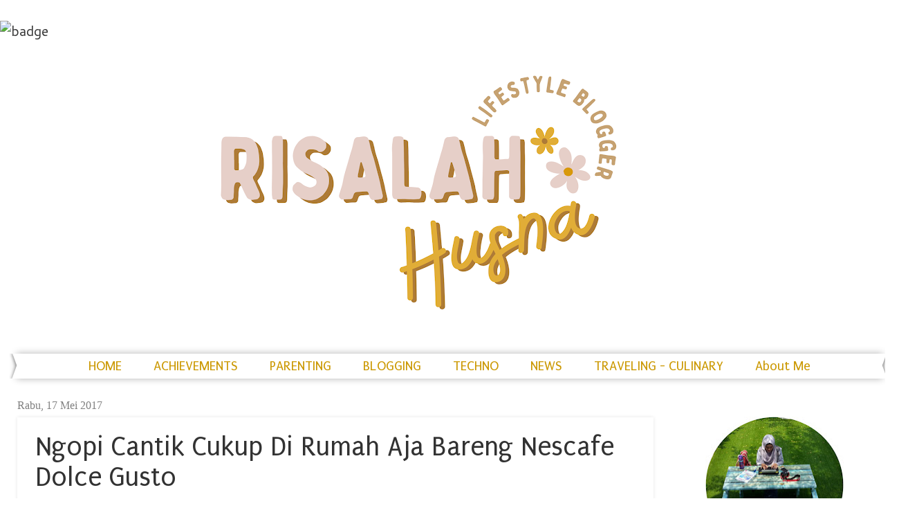

--- FILE ---
content_type: text/html; charset=UTF-8
request_url: https://www.risalahhusna.com/2017/05/ngopi-cantik-di-rumah.html
body_size: 25571
content:
<!DOCTYPE html>
<html class='v2' dir='ltr' xmlns='http://www.w3.org/1999/xhtml' xmlns:b='http://www.google.com/2005/gml/b' xmlns:data='http://www.google.com/2005/gml/data' xmlns:expr='http://www.google.com/2005/gml/expr'>
<head>
<link href='https://www.blogger.com/static/v1/widgets/335934321-css_bundle_v2.css' rel='stylesheet' type='text/css'/>
<meta content='width=1100' name='viewport'/>
<meta content='text/html; charset=UTF-8' http-equiv='Content-Type'/>
<meta content='blogger' name='generator'/>
<link href='https://www.risalahhusna.com/favicon.ico' rel='icon' type='image/x-icon'/>
<link href='https://www.risalahhusna.com/2017/05/ngopi-cantik-di-rumah.html' rel='canonical'/>
<link rel="alternate" type="application/atom+xml" title="Risalah Husna - Atom" href="https://www.risalahhusna.com/feeds/posts/default" />
<link rel="alternate" type="application/rss+xml" title="Risalah Husna - RSS" href="https://www.risalahhusna.com/feeds/posts/default?alt=rss" />
<link rel="service.post" type="application/atom+xml" title="Risalah Husna - Atom" href="https://www.blogger.com/feeds/886958382282285569/posts/default" />

<link rel="alternate" type="application/atom+xml" title="Risalah Husna - Atom" href="https://www.risalahhusna.com/feeds/3323680851758157269/comments/default" />
<!--Can't find substitution for tag [blog.ieCssRetrofitLinks]-->
<link href='https://blogger.googleusercontent.com/img/b/R29vZ2xl/AVvXsEh8DVu4-B3jg8pcj8vxlQfK_OoV08oa-LZ_SLZxVVXv8gstNBuwTx-jBo23dFiNv01pnSi9uRBMueWdYzWqbZMc13Pxi2J5wNsLRDn-LtKFb5nb0icxpGQAvZQlirBAIYeSAzNb7CZsWNcC/s640/IMG20170427192107-01.jpeg' rel='image_src'/>
<meta content='https://www.risalahhusna.com/2017/05/ngopi-cantik-di-rumah.html' property='og:url'/>
<meta content='Ngopi Cantik Cukup Di Rumah Aja Bareng Nescafe Dolce Gusto ' property='og:title'/>
<meta content='Lifestyle and Parenting&#39;s Blog' property='og:description'/>
<meta content='https://blogger.googleusercontent.com/img/b/R29vZ2xl/AVvXsEh8DVu4-B3jg8pcj8vxlQfK_OoV08oa-LZ_SLZxVVXv8gstNBuwTx-jBo23dFiNv01pnSi9uRBMueWdYzWqbZMc13Pxi2J5wNsLRDn-LtKFb5nb0icxpGQAvZQlirBAIYeSAzNb7CZsWNcC/w1200-h630-p-k-no-nu/IMG20170427192107-01.jpeg' property='og:image'/>
<title>Risalah Husna: Ngopi Cantik Cukup Di Rumah Aja Bareng Nescafe Dolce Gusto </title>
<style type='text/css'>@font-face{font-family:'Cantarell';font-style:normal;font-weight:400;font-display:swap;src:url(//fonts.gstatic.com/s/cantarell/v18/B50NF7ZDq37KMUvlO015gqJrPqySLbYf.woff2)format('woff2');unicode-range:U+0100-02BA,U+02BD-02C5,U+02C7-02CC,U+02CE-02D7,U+02DD-02FF,U+0304,U+0308,U+0329,U+1D00-1DBF,U+1E00-1E9F,U+1EF2-1EFF,U+2020,U+20A0-20AB,U+20AD-20C0,U+2113,U+2C60-2C7F,U+A720-A7FF;}@font-face{font-family:'Cantarell';font-style:normal;font-weight:400;font-display:swap;src:url(//fonts.gstatic.com/s/cantarell/v18/B50NF7ZDq37KMUvlO015jKJrPqySLQ.woff2)format('woff2');unicode-range:U+0000-00FF,U+0131,U+0152-0153,U+02BB-02BC,U+02C6,U+02DA,U+02DC,U+0304,U+0308,U+0329,U+2000-206F,U+20AC,U+2122,U+2191,U+2193,U+2212,U+2215,U+FEFF,U+FFFD;}@font-face{font-family:'Cuprum';font-style:normal;font-weight:400;font-display:swap;src:url(//fonts.gstatic.com/s/cuprum/v29/dg45_pLmvrkcOkBnKsOzXyGWTBcmg-X6VjbYJxYmknQHEMmm.woff2)format('woff2');unicode-range:U+0460-052F,U+1C80-1C8A,U+20B4,U+2DE0-2DFF,U+A640-A69F,U+FE2E-FE2F;}@font-face{font-family:'Cuprum';font-style:normal;font-weight:400;font-display:swap;src:url(//fonts.gstatic.com/s/cuprum/v29/dg45_pLmvrkcOkBnKsOzXyGWTBcmg-X6Vj_YJxYmknQHEMmm.woff2)format('woff2');unicode-range:U+0301,U+0400-045F,U+0490-0491,U+04B0-04B1,U+2116;}@font-face{font-family:'Cuprum';font-style:normal;font-weight:400;font-display:swap;src:url(//fonts.gstatic.com/s/cuprum/v29/dg45_pLmvrkcOkBnKsOzXyGWTBcmg-X6VjTYJxYmknQHEMmm.woff2)format('woff2');unicode-range:U+0102-0103,U+0110-0111,U+0128-0129,U+0168-0169,U+01A0-01A1,U+01AF-01B0,U+0300-0301,U+0303-0304,U+0308-0309,U+0323,U+0329,U+1EA0-1EF9,U+20AB;}@font-face{font-family:'Cuprum';font-style:normal;font-weight:400;font-display:swap;src:url(//fonts.gstatic.com/s/cuprum/v29/dg45_pLmvrkcOkBnKsOzXyGWTBcmg-X6VjXYJxYmknQHEMmm.woff2)format('woff2');unicode-range:U+0100-02BA,U+02BD-02C5,U+02C7-02CC,U+02CE-02D7,U+02DD-02FF,U+0304,U+0308,U+0329,U+1D00-1DBF,U+1E00-1E9F,U+1EF2-1EFF,U+2020,U+20A0-20AB,U+20AD-20C0,U+2113,U+2C60-2C7F,U+A720-A7FF;}@font-face{font-family:'Cuprum';font-style:normal;font-weight:400;font-display:swap;src:url(//fonts.gstatic.com/s/cuprum/v29/dg45_pLmvrkcOkBnKsOzXyGWTBcmg-X6VjvYJxYmknQHEA.woff2)format('woff2');unicode-range:U+0000-00FF,U+0131,U+0152-0153,U+02BB-02BC,U+02C6,U+02DA,U+02DC,U+0304,U+0308,U+0329,U+2000-206F,U+20AC,U+2122,U+2191,U+2193,U+2212,U+2215,U+FEFF,U+FFFD;}@font-face{font-family:'Puritan';font-style:normal;font-weight:400;font-display:swap;src:url(//fonts.gstatic.com/s/puritan/v25/845YNMgkAJ2VTtIoxJ36RPSL90I.woff2)format('woff2');unicode-range:U+0000-00FF,U+0131,U+0152-0153,U+02BB-02BC,U+02C6,U+02DA,U+02DC,U+0304,U+0308,U+0329,U+2000-206F,U+20AC,U+2122,U+2191,U+2193,U+2212,U+2215,U+FEFF,U+FFFD;}</style>
<style id='page-skin-1' type='text/css'><!--
/*
-----------------------------------------------
Blogger Template Style
Name:     Watermark
Designer: Blogger
URL:      www.blogger.com
----------------------------------------------- */
/* Use this with templates/1ktemplate-*.html */
/* Content
----------------------------------------------- */
body {
font: normal normal 20px Cantarell;
color: #323232;
background: transparent url(//www.blogblog.com/1kt/watermark/body_background_bubblegum.png) repeat scroll top center;
}
html body .content-outer {
min-width: 0;
max-width: 100%;
width: 100%;
}
.content-outer {
font-size: 92%;
}
a:link {
text-decoration:none;
color: #ad966b;
}
a:visited {
text-decoration:none;
color: #00a976;
}
a:hover {
text-decoration:underline;
color: #00a976;
}
.body-fauxcolumns .cap-top {
margin-top: 30px;
background: transparent url(//www.blogblog.com/1kt/watermark/body_overlay_bubblegum.png) repeat-x scroll top left;
height: 400px;
}
.content-inner {
padding: 0;
}
/* Header
----------------------------------------------- */
.header-inner .Header .titlewrapper,
.header-inner .Header .descriptionwrapper {
padding-left: 20px;
padding-right: 20px;
}
.Header h1 {
font: normal normal 60px Georgia, Utopia, 'Palatino Linotype', Palatino, serif;
color: #ad966b;
text-shadow: 2px 2px rgba(0, 0, 0, .1);
}
.Header h1 a {
color: #ad966b;
}
.Header .description {
font-size: 140%;
color: #ffffff;
}
/* Tabs
----------------------------------------------- */
.tabs-inner .section {
margin: 0 20px;
}
.tabs-inner .PageList, .tabs-inner .LinkList, .tabs-inner .Labels {
margin-left: -11px;
margin-right: -11px;
background-color: #FFFFFF;
border-top: 3px solid #ffffff;
border-bottom: 3px solid #ffffff;
-moz-box-shadow: 0 0 10px rgba(0, 0, 0, .3);
-webkit-box-shadow: 0 0 10px rgba(0, 0, 0, .3);
-goog-ms-box-shadow: 0 0 10px rgba(0, 0, 0, .3);
box-shadow: 0 0 10px rgba(0, 0, 0, .3);
}
.tabs-inner .PageList .widget-content,
.tabs-inner .LinkList .widget-content,
.tabs-inner .Labels .widget-content {
margin: -3px -11px;
background: transparent url(//www.blogblog.com/1kt/watermark/tabs_background_right_bubblegum.png)  no-repeat scroll right;
}
.tabs-inner .widget ul {
padding: 2px 25px;
max-height: 34px;
background: transparent url(//www.blogblog.com/1kt/watermark/tabs_background_left_bubblegum.png) no-repeat scroll left;
}
.tabs-inner .widget li {
border: none;
}
.tabs-inner .widget li a {
display: inline-block;
padding: .25em 1em;
font: normal normal 20px Puritan;
color: #cb9800;
border-right: 1px solid transparent;
}
.tabs-inner .widget li:first-child a {
border-left: 1px solid transparent;
}
.tabs-inner .widget li.selected a, .tabs-inner .widget li a:hover {
color: #ee7f91;
}
/* Headings
----------------------------------------------- */
h2 {
font: normal normal 30px Cuprum;
color: #cbb266;
margin: 0 0 .5em;
}
h2.date-header {
font: normal normal 16px Georgia, Utopia, 'Palatino Linotype', Palatino, serif;
color: #808080;
}
/* Main
----------------------------------------------- */
.main-inner .column-center-inner,
.main-inner .column-left-inner,
.main-inner .column-right-inner {
padding: 0 5px;
}
.main-outer {
margin-top: 0;
background: transparent none no-repeat scroll top left;
}
.main-inner {
padding-top: 30px;
}
.main-cap-top {
position: relative;
}
.main-cap-top .cap-right {
position: absolute;
height: 0;
width: 100%;
bottom: 0;
background: transparent none repeat-x scroll bottom center;
}
.main-cap-top .cap-left {
position: absolute;
height: 245px;
width: 280px;
right: 0;
bottom: 0;
background: transparent none no-repeat scroll bottom left;
}
/* Posts
----------------------------------------------- */
.post-outer {
padding: 15px 20px;
margin: 0 0 25px;
background: transparent none repeat scroll top left;
_background-image: none;
border: solid 6px transparent;
-moz-box-shadow: 0 0 5px rgba(0, 0, 0, .1);
-webkit-box-shadow: 0 0 5px rgba(0, 0, 0, .1);
-goog-ms-box-shadow: 0 0 5px rgba(0, 0, 0, .1);
box-shadow: 0 0 5px rgba(0, 0, 0, .1);
}
h3.post-title {
font: normal normal 40px Puritan;
margin: 0;
}
.comments h4 {
font: normal normal 40px Puritan;
margin: 1em 0 0;
}
.post-body {
font-size: 105%;
line-height: 1.5;
position: relative;
}
.post-header {
margin: 0 0 1em;
color: #547798;
}
.post-footer {
margin: 10px 0 0;
padding: 10px 0 0;
color: #547798;
border-top: dashed 1px #cb9800;
}
#blog-pager {
font-size: 140%
}
#comments .comment-author {
padding-top: 1.5em;
border-top: dashed 1px #cb9800;
background-position: 0 1.5em;
}
#comments .comment-author:first-child {
padding-top: 0;
border-top: none;
}
.avatar-image-container {
margin: .2em 0 0;
}
/* Comments
----------------------------------------------- */
.comments .comments-content .icon.blog-author {
background-repeat: no-repeat;
background-image: url([data-uri]);
}
.comments .comments-content .loadmore a {
border-top: 1px solid #cb9800;
border-bottom: 1px solid #cb9800;
}
.comments .continue {
border-top: 2px solid #cb9800;
}
/* Widgets
----------------------------------------------- */
.widget ul, .widget #ArchiveList ul.flat {
padding: 0;
list-style: none;
}
.widget ul li, .widget #ArchiveList ul.flat li {
padding: .35em 0;
text-indent: 0;
border-top: dashed 1px #cb9800;
}
.widget ul li:first-child, .widget #ArchiveList ul.flat li:first-child {
border-top: none;
}
.widget .post-body ul {
list-style: disc;
}
.widget .post-body ul li {
border: none;
}
.widget .zippy {
color: #cb9800;
}
.post-body img, .post-body .tr-caption-container, .Profile img, .Image img,
.BlogList .item-thumbnail img {
padding: 5px;
background: #fff;
-moz-box-shadow: 1px 1px 5px rgba(0, 0, 0, .5);
-webkit-box-shadow: 1px 1px 5px rgba(0, 0, 0, .5);
-goog-ms-box-shadow: 1px 1px 5px rgba(0, 0, 0, .5);
box-shadow: 1px 1px 5px rgba(0, 0, 0, .5);
}
.post-body img, .post-body .tr-caption-container {
padding: 8px;
}
.post-body .tr-caption-container {
color: #333333;
}
.post-body .tr-caption-container img {
padding: 0;
background: transparent;
border: none;
-moz-box-shadow: 0 0 0 rgba(0, 0, 0, .1);
-webkit-box-shadow: 0 0 0 rgba(0, 0, 0, .1);
-goog-ms-box-shadow: 0 0 0 rgba(0, 0, 0, .1);
box-shadow: 0 0 0 rgba(0, 0, 0, .1);
}
/* Footer
----------------------------------------------- */
.footer-outer {
color:#323232;
background: #cbfffe url(//www.blogblog.com/1kt/watermark/body_background_birds.png) repeat scroll top left;
}
.footer-outer a {
color: #ad966b;
}
.footer-outer a:visited {
color: #ad966b;
}
.footer-outer a:hover {
color: #00a976;
}
.footer-outer .widget h2 {
color: #ad966b;
}
/* Mobile
----------------------------------------------- */
body.mobile  {
background-size: 100% auto;
}
.mobile .body-fauxcolumn-outer {
background: transparent none repeat scroll top left;
}
html .mobile .mobile-date-outer {
border-bottom: none;
background: transparent none repeat scroll top left;
_background-image: none;
margin-bottom: 10px;
}
.mobile .main-inner .date-outer {
padding: 0;
}
.mobile .main-inner .date-header {
margin: 10px;
}
.mobile .main-cap-top {
z-index: -1;
}
.mobile .content-outer {
font-size: 100%;
}
.mobile .post-outer {
padding: 10px;
}
.mobile .main-cap-top .cap-left {
background: transparent none no-repeat scroll bottom left;
}
.mobile .body-fauxcolumns .cap-top {
margin: 0;
}
.mobile-link-button {
background: transparent none repeat scroll top left;
}
.mobile-link-button a:link, .mobile-link-button a:visited {
color: #ad966b;
}
.mobile-index-date .date-header {
color: #808080;
}
.mobile-index-contents {
color: #323232;
}
.mobile .tabs-inner .section {
margin: 0;
}
.mobile .tabs-inner .PageList {
margin-left: 0;
margin-right: 0;
}
.mobile .tabs-inner .PageList .widget-content {
margin: 0;
color: #ee7f91;
background: transparent none repeat scroll top left;
}
.mobile .tabs-inner .PageList .widget-content .pagelist-arrow {
border-left: 1px solid transparent;
}
.PageList {text-align:center !important;}
.PageList li {display:inline !important; float:none !important;}
#social-media{
margin-left:0px;
padding:0
width:50px;
}
#social-media a{
background-image:url(https://lh3.googleusercontent.com/blogger_img_proxy/AEn0k_vB1HNl_wIb-VSl14C05uZu_GIg_OzHadvXKFah8rxQYTn3gkws67W7DCu5x117O_m2szsrwvcCIIKvYG_mhBoM0wKrAjauFGJwqwjZwispAaEk7BfnFzXvL5u_tulKAOMTKUuX_WtVcV33R1l6zhZ3CDm0D232hkGoWA=s0-d);
float:left;
height:50px;
margin:0;
width:50px;
}
#social-media a:hover{
height:50px;
margin:0;
}
.facebook{
height : 50px;
width : 50px;
background-position : -2px -144px;
}
.facebook:hover{
height : 50px;
width : 50px;
background-position : -2px -203px;
}
.twitter{
height : 50px;
width : 50px;
background-position : -61px -144px;
}
.twitter:hover{
height : 50px;
width : 50px;
background-position : -61px -203px;
}
.instagram{
height : 50px;
width : 50px;
background-position : -122px -144px;
}
.instagram:hover{
height : 50px;
width : 50px;
background-position : -122px -203px;
}
.mail{
height : 50px;
width : 50px;
background-position : -185px -144px;
}
.mail:hover{
height : 50px;
width : 50px;
background-position : -185px -203px;
}
.pinterest{
height : 50px;
width : 50px;
background-position : -247px -144px;
}
.pinterest:hover{
height : 50px;
width : 50px;
background-position : -247px -203px;
}
.gplus{
height : 50px;
width : 50px;
background-position : -309px -144px;
}
.gplus:hover{
height : 50px;
width : 50px;
background-position : -309px -203px;
}
.youtube{
height : 50px;
width : 50px;
background-position : -372px -144px;
}
.youtube:hover{
height : 50px;
width : 50px;
background-position : -372px -203px;
}
.entry-content:after {
content: url(https://lh3.googleusercontent.com/blogger_img_proxy/AEn0k_uvY3ps4eLJu-IaltkeWvb4zD5ZSA04tkdbvlMfA9oah3ssCghRXf_Tch6W3YhyAYK1c658G7hVAlxdHUEi1FH6YVtU_6rCKvCFqArX26cEAJ-mX5ZHFJ64Dh8JL_4=s0-d);
margin-left: 300px;
}
#header-inner img {margin: 0 auto !important;}
#header-inner {text-align:center !important;}
--></style>
<style id='template-skin-1' type='text/css'><!--
body {
min-width: 1270px;
}
.content-outer, .content-fauxcolumn-outer, .region-inner {
min-width: 1270px;
max-width: 1270px;
_width: 1270px;
}
.main-inner .columns {
padding-left: 0;
padding-right: 310px;
}
.main-inner .fauxcolumn-center-outer {
left: 0;
right: 310px;
/* IE6 does not respect left and right together */
_width: expression(this.parentNode.offsetWidth -
parseInt("0") -
parseInt("310px") + 'px');
}
.main-inner .fauxcolumn-left-outer {
width: 0;
}
.main-inner .fauxcolumn-right-outer {
width: 310px;
}
.main-inner .column-left-outer {
width: 0;
right: 100%;
margin-left: -0;
}
.main-inner .column-right-outer {
width: 310px;
margin-right: -310px;
}
#layout {
min-width: 0;
}
#layout .content-outer {
min-width: 0;
width: 800px;
}
#layout .region-inner {
min-width: 0;
width: auto;
}
--></style>
<script type='text/javascript'>
        (function(i,s,o,g,r,a,m){i['GoogleAnalyticsObject']=r;i[r]=i[r]||function(){
        (i[r].q=i[r].q||[]).push(arguments)},i[r].l=1*new Date();a=s.createElement(o),
        m=s.getElementsByTagName(o)[0];a.async=1;a.src=g;m.parentNode.insertBefore(a,m)
        })(window,document,'script','https://www.google-analytics.com/analytics.js','ga');
        ga('create', 'UA-58666902-1', 'auto', 'blogger');
        ga('blogger.send', 'pageview');
      </script>
<meta content='https://web.facebook.com/suci.risalah' property='fb:admins'/>
<meta content='https://www.risalahhusna.com/2017/05/ngopi-cantik-di-rumah.html' property='og:url'/>
<meta content='Risalah Husna' property='og:site_name'/>
<meta content='Ngopi Cantik Cukup Di Rumah Aja Bareng Nescafe Dolce Gusto ' property='og:title'/>
<meta content='website' property='og:type'/>
<meta content='https://blogger.googleusercontent.com/img/b/R29vZ2xl/AVvXsEh8DVu4-B3jg8pcj8vxlQfK_OoV08oa-LZ_SLZxVVXv8gstNBuwTx-jBo23dFiNv01pnSi9uRBMueWdYzWqbZMc13Pxi2J5wNsLRDn-LtKFb5nb0icxpGQAvZQlirBAIYeSAzNb7CZsWNcC/s72-c/IMG20170427192107-01.jpeg' property='og:image'/>
<link href='https://blogger.googleusercontent.com/img/b/R29vZ2xl/AVvXsEh8DVu4-B3jg8pcj8vxlQfK_OoV08oa-LZ_SLZxVVXv8gstNBuwTx-jBo23dFiNv01pnSi9uRBMueWdYzWqbZMc13Pxi2J5wNsLRDn-LtKFb5nb0icxpGQAvZQlirBAIYeSAzNb7CZsWNcC/s72-c/IMG20170427192107-01.jpeg' rel='image_src'/>
<link href='https://www.blogger.com/dyn-css/authorization.css?targetBlogID=886958382282285569&amp;zx=9270ff25-32d1-4d50-9d12-4cdb35e85509' media='none' onload='if(media!=&#39;all&#39;)media=&#39;all&#39;' rel='stylesheet'/><noscript><link href='https://www.blogger.com/dyn-css/authorization.css?targetBlogID=886958382282285569&amp;zx=9270ff25-32d1-4d50-9d12-4cdb35e85509' rel='stylesheet'/></noscript>
<meta name='google-adsense-platform-account' content='ca-host-pub-1556223355139109'/>
<meta name='google-adsense-platform-domain' content='blogspot.com'/>

</head>
<body class='loading variant-bubblegum'>
<div class='navbar no-items section' id='navbar' name='Navbar'></div>
<img alt='badge' class='bm-sh-badge' src='https://www.blogmint.com/blogger/badgeForSefHostedBlog/742c453c01014e2e9c86b0370f323fc7?image=one-pixel.png'/>
<div class='body-fauxcolumns'>
<div class='fauxcolumn-outer body-fauxcolumn-outer'>
<div class='cap-top'>
<div class='cap-left'></div>
<div class='cap-right'></div>
</div>
<div class='fauxborder-left'>
<div class='fauxborder-right'></div>
<div class='fauxcolumn-inner'>
</div>
</div>
<div class='cap-bottom'>
<div class='cap-left'></div>
<div class='cap-right'></div>
</div>
</div>
</div>
<div class='content'>
<div class='content-fauxcolumns'>
<div class='fauxcolumn-outer content-fauxcolumn-outer'>
<div class='cap-top'>
<div class='cap-left'></div>
<div class='cap-right'></div>
</div>
<div class='fauxborder-left'>
<div class='fauxborder-right'></div>
<div class='fauxcolumn-inner'>
</div>
</div>
<div class='cap-bottom'>
<div class='cap-left'></div>
<div class='cap-right'></div>
</div>
</div>
</div>
<div class='content-outer'>
<div class='content-cap-top cap-top'>
<div class='cap-left'></div>
<div class='cap-right'></div>
</div>
<div class='fauxborder-left content-fauxborder-left'>
<div class='fauxborder-right content-fauxborder-right'></div>
<div class='content-inner'>
<header>
<div class='header-outer'>
<div class='header-cap-top cap-top'>
<div class='cap-left'></div>
<div class='cap-right'></div>
</div>
<div class='fauxborder-left header-fauxborder-left'>
<div class='fauxborder-right header-fauxborder-right'></div>
<div class='region-inner header-inner'>
<div class='header section' id='header' name='Tajuk'><div class='widget Header' data-version='1' id='Header1'>
<div id='header-inner'>
<a href='https://www.risalahhusna.com/' style='display: block'>
<img alt='Risalah Husna' height='423px; ' id='Header1_headerimg' src='https://blogger.googleusercontent.com/img/a/AVvXsEivkqJKM_eo3mY5y83w0DDxMEnaKlI67YP4eZdw8NGR837sIBNLSd8WqnBkVZlz2eEqsXppfSEqnTXPYs697z4uB14gkBGWbNCX2VHZljMQ34UAhvC6qE0RugSdTdg4lmruCpvdhuEiYcXZRoyUQJub5GX6tdJA9ZCorCE3_9NMavNMwGWvPMGsGHZm8pS8=s752' style='display: block' width='752px; '/>
</a>
</div>
</div></div>
</div>
</div>
<div class='header-cap-bottom cap-bottom'>
<div class='cap-left'></div>
<div class='cap-right'></div>
</div>
</div>
</header>
<div class='tabs-outer'>
<div class='tabs-cap-top cap-top'>
<div class='cap-left'></div>
<div class='cap-right'></div>
</div>
<div class='fauxborder-left tabs-fauxborder-left'>
<div class='fauxborder-right tabs-fauxborder-right'></div>
<div class='region-inner tabs-inner'>
<div class='tabs no-items section' id='crosscol' name='Seluruh Kolom'></div>
<div class='tabs section' id='crosscol-overflow' name='Cross-Column 2'><div class='widget PageList' data-version='1' id='PageList1'>
<div class='widget-content'>
<ul>
<li>
<a href='https://www.risalahhusna.com/'>HOME</a>
</li>
<li>
<a href='https://www.risalahhusna.com/p/achie.html'>ACHIEVEMENTS</a>
</li>
<li>
<a href='http://risalahhusna.blogspot.com/search/label/Parenting'>PARENTING</a>
</li>
<li>
<a href='http://www.risalahhusna.com/search/label/Blogging'>BLOGGING</a>
</li>
<li>
<a href='http://momtechno.blogspot.co.id/'>TECHNO</a>
</li>
<li>
<a href='http://momandnews.blogspot.co.id/'>NEWS</a>
</li>
<li>
<a href='http://www.gayaransel.com'>TRAVELING - CULINARY</a>
</li>
<li>
<a href='https://www.risalahhusna.com/p/tentang-saya.html'>About Me</a>
</li>
</ul>
<div class='clear'></div>
</div>
</div></div>
</div>
</div>
<div class='tabs-cap-bottom cap-bottom'>
<div class='cap-left'></div>
<div class='cap-right'></div>
</div>
</div>
<div class='main-outer'>
<div class='main-cap-top cap-top'>
<div class='cap-left'></div>
<div class='cap-right'></div>
</div>
<div class='fauxborder-left main-fauxborder-left'>
<div class='fauxborder-right main-fauxborder-right'></div>
<div class='region-inner main-inner'>
<div class='columns fauxcolumns'>
<div class='fauxcolumn-outer fauxcolumn-center-outer'>
<div class='cap-top'>
<div class='cap-left'></div>
<div class='cap-right'></div>
</div>
<div class='fauxborder-left'>
<div class='fauxborder-right'></div>
<div class='fauxcolumn-inner'>
</div>
</div>
<div class='cap-bottom'>
<div class='cap-left'></div>
<div class='cap-right'></div>
</div>
</div>
<div class='fauxcolumn-outer fauxcolumn-left-outer'>
<div class='cap-top'>
<div class='cap-left'></div>
<div class='cap-right'></div>
</div>
<div class='fauxborder-left'>
<div class='fauxborder-right'></div>
<div class='fauxcolumn-inner'>
</div>
</div>
<div class='cap-bottom'>
<div class='cap-left'></div>
<div class='cap-right'></div>
</div>
</div>
<div class='fauxcolumn-outer fauxcolumn-right-outer'>
<div class='cap-top'>
<div class='cap-left'></div>
<div class='cap-right'></div>
</div>
<div class='fauxborder-left'>
<div class='fauxborder-right'></div>
<div class='fauxcolumn-inner'>
</div>
</div>
<div class='cap-bottom'>
<div class='cap-left'></div>
<div class='cap-right'></div>
</div>
</div>
<!-- corrects IE6 width calculation -->
<div class='columns-inner'>
<div class='column-center-outer'>
<div class='column-center-inner'>
<div class='main section' id='main' name='Utama'><div class='widget Blog' data-version='1' id='Blog1'>
<div class='blog-posts hfeed'>

          <div class="date-outer">
        
<h2 class='date-header'><span>Rabu, 17 Mei 2017</span></h2>

          <div class="date-posts">
        
<div class='post-outer'>
<div class='post hentry' itemprop='blogPost' itemscope='itemscope' itemtype='http://schema.org/BlogPosting'>
<meta content='https://blogger.googleusercontent.com/img/b/R29vZ2xl/AVvXsEh8DVu4-B3jg8pcj8vxlQfK_OoV08oa-LZ_SLZxVVXv8gstNBuwTx-jBo23dFiNv01pnSi9uRBMueWdYzWqbZMc13Pxi2J5wNsLRDn-LtKFb5nb0icxpGQAvZQlirBAIYeSAzNb7CZsWNcC/s640/IMG20170427192107-01.jpeg' itemprop='image_url'/>
<meta content='886958382282285569' itemprop='blogId'/>
<meta content='3323680851758157269' itemprop='postId'/>
<a name='3323680851758157269'></a>
<h3 class='post-title entry-title' itemprop='name'>
Ngopi Cantik Cukup Di Rumah Aja Bareng Nescafe Dolce Gusto 
</h3>
<div class='post-header'>
<div class='post-header-line-1'></div>
</div>
<div class='post-body entry-content' id='post-body-3323680851758157269' itemprop='description articleBody'>
<br />
<div style="text-align: justify;">
Bagi seorang yang hobi ngopi, hal yang paling menyenangkan ya kalau bisa ngopi ala kafe setiap hari. Sebelum punya mesin pembuat kopi, palingan saya cuma bisa ngopi sachetan. Atau, pergi ke coffee shop kalau ingi kopi yang lebih berkelas. Sekarang, ketika mimpi punya mesin kopi Nescafe Dolce Gusto terwujud, ngopinya cukup di rumah aja sambil jaga anak. Atau sambil ngerjain tumpukan pekerjaan khas ibu rumah tangga.&nbsp;</div>
<div style="text-align: justify;">
<br /></div>
<div style="text-align: justify;">
Minum segelas kopi setiap hari rasanya bisa kasih semangat lebih buat menjalani hari. Dan, salah satu manfaat minum kopi itu bisa bikin kita lebh rileks. Kalau udah rileks, mau ngerjain pekerjaan apapun jadi lebih enak ya kan.&nbsp;</div>
<div style="text-align: justify;">
<br /></div>
<div class="separator" style="clear: both; text-align: center;">
<a href="https://blogger.googleusercontent.com/img/b/R29vZ2xl/AVvXsEh8DVu4-B3jg8pcj8vxlQfK_OoV08oa-LZ_SLZxVVXv8gstNBuwTx-jBo23dFiNv01pnSi9uRBMueWdYzWqbZMc13Pxi2J5wNsLRDn-LtKFb5nb0icxpGQAvZQlirBAIYeSAzNb7CZsWNcC/s1600/IMG20170427192107-01.jpeg" imageanchor="1" style="margin-left: 1em; margin-right: 1em;"><img border="0" height="480" src="https://blogger.googleusercontent.com/img/b/R29vZ2xl/AVvXsEh8DVu4-B3jg8pcj8vxlQfK_OoV08oa-LZ_SLZxVVXv8gstNBuwTx-jBo23dFiNv01pnSi9uRBMueWdYzWqbZMc13Pxi2J5wNsLRDn-LtKFb5nb0icxpGQAvZQlirBAIYeSAzNb7CZsWNcC/s640/IMG20170427192107-01.jpeg" width="640" /></a></div>
<div style="text-align: justify;">
<br /></div>
<br />
<a name="more"></a><div style="text-align: justify;">
Di tulisan NDG sebelumnya, saya cerita gimana excitednya saya punyamesin kopi impian ini. Dan, di tulisan kali ini saya mau bagi pegalaman setelah berinteraksi dengan NDG. Saya sempet merasa saya banget pas mau mengeluarkan NDG dari dalam boxnya. Masih disayang-sayang gitu deh. Tapi, kalau di dalam box terus, ya kapan pakainya dong. Jadilah saya beranikan diri buat mengeluarkan si Piccolo dari box dar mulai berkesperimen.&nbsp;</div>
<br />
<span style="font-family: &quot;trebuchet ms&quot; , sans-serif; font-size: large;"><b>Nescafe Dolce Gusto Dan Kapsul Pintarnya</b></span><br />
<br />
<div style="text-align: justify;">
Jadi ya, ngga cuma handphone aja yang bisa smart, mesin kopi Nescafe Dolce Gusto pun tergolong smart machine alias mesin pintar. NDG memiliki kemampuan membuta minuman panas atau dingin, jadi tinggal pilih kan mau kopi panas atau dingin. Lalu, jika mesin tidak digunakan dalam waktu 5 menit, maka mesin akan otomatis mati sendiri. NDG juga punya kekuatan tekanan hingga 15 bar. Untuk mesin manual seperti Piccolo yang saya punya, kita bisa atur takaran air sesuai selera. Nah, biar takarannya lebih pas, bisa tuh pakai aplikasi <b><i>Dolce Gusto timer</i></b>. Aplikasinya bisa diunduh gratis di play store.&nbsp;</div>
<div style="text-align: justify;">
<br /></div>
<table align="center" cellpadding="0" cellspacing="0" class="tr-caption-container" style="margin-left: auto; margin-right: auto; text-align: center;"><tbody>
<tr><td style="text-align: center;"><a href="https://blogger.googleusercontent.com/img/b/R29vZ2xl/AVvXsEhmYwHHG4geKqbazKLI97osQqQgbrKNUKBYHU3H1mETJTgppPGg7UdAkGM8Qn8m0DiaCOlnQNpb0nzTAz2UYHAfmAYJFmippgVhgSZHpM3xXdsptZpxkc4c05xs3PDWvFE0tgUICGubdpHN/s1600/IMG20170427190541-01.jpeg" imageanchor="1" style="margin-left: auto; margin-right: auto;"><img border="0" height="480" src="https://blogger.googleusercontent.com/img/b/R29vZ2xl/AVvXsEhmYwHHG4geKqbazKLI97osQqQgbrKNUKBYHU3H1mETJTgppPGg7UdAkGM8Qn8m0DiaCOlnQNpb0nzTAz2UYHAfmAYJFmippgVhgSZHpM3xXdsptZpxkc4c05xs3PDWvFE0tgUICGubdpHN/s640/IMG20170427190541-01.jpeg" width="640" /></a></td></tr>
<tr><td class="tr-caption" style="text-align: center;">Kapsul Pintar Nescafe Dolce Gusto, Ini Yang Bikin Beda :)&nbsp;</td></tr>
</tbody></table>
<div style="text-align: justify;">
Tahu kan kalau mau ngopi pakai NDG ya harus pakai kapsul pintar. Karena yang bikin unik mesin kopi yang satu ini adalah sistem kapsul pintarnya. Jangan tanya gimana kualiatas kopi dari kapsulnya, karena emang beneran juara deh. Kalau ngga direm, bisa bolak-balik bikin kopi terus. Tapi, saya membatasi diri buat minum kopi kebanyakan. Cukup sekali dalam sehari saya minta tolong Piccolo buat bikinin saya kopi ala cafe favorit. Karena saya maniak banget sama cappucino, jadi ya sehari-hari minumnya cappucino. Juara banget deh rasa cappucino yang dibikinin sama Piccolo ngga jauh beda dari yang biasa saya minum di <i>coffee shop</i>.&nbsp;</div>
<div style="text-align: justify;">
<br /></div>
<div style="text-align: justify;">
Kapsul pintarnya NDG adalah inovasi yang unik dari Nescafe. Untuk menjaga aroma biji kopi terbaik dunia, kapsulnya dibuat kedap udara. Kapsul pintar NDG juga punya teknologi pintar yang menurut saya unik loh. Jadi, si kapsul ini bisa menentukan tekanan yang tepat untuk setiap jenis minuman. Karena, setiap varian dari kapsul pintar ini punya tekanan yang beda-beda.&nbsp;</div>
<div style="text-align: justify;">
<br /></div>
<div style="text-align: justify;">
Di Indonesia sendiri ada sekitar 12 varian kapsul yang bisa kita pilih. Mulai dari black coffee (<i>espresso intenso, grande intenso, ristreto ardenza</i>), <i>coffee with milk </i>(<i>cappuciono, latte machiato, cafe au lait</i>), chocolate (milo, mocha), dan tea (nestea peach, green tea latte, tea latte). Dengan banyaknya varian kapsul pintarnya, kita bisa bikin minuman yang beda-beda tiap harinya. Kalau saya lebih sering bikin yang cappucino atau machiato. Enak dan nikmat banget.<br />
<br />
Penasaran dan gemes kan sama Nescafe Dolce Gusto dan kapsul pintarnya. Bisa coba dicek deh di e-commerce seperti <a href="http://www.lazada.co.id/nescafe-dolce-gusto/" target="_blank"><b>Lazada</b></a> misalnya. Ada banyak promo loh yang bisa dimanfaatkan. Demi NDG dan kapsul-kapsul pintar yang gemesin banget.&nbsp;</div>
<div style="text-align: justify;">
<br /></div>
<span style="font-family: &quot;trebuchet ms&quot; , sans-serif; font-size: large;"><b>Keep It Clean&nbsp;</b></span><br />
<br />
<div style="text-align: justify;">
Selain mudah digunakan, mesin NDG juga mudah banget dibersihkan. Cukup basuh tempat meletakkan kaspul dengan air. Lalu, penampungan airnya dikeringkan dengan lap bersih. Setelah itu, letakkan di tempat yang kering. Karena modelnya yang sangat stylish, NDG bisa jadi penghias ruangan yang sangat cantik. Sebagai inspirasi, mungkin kita bisa meletakkan NDG di ruang tamu atau meja hias di pojok ruangan. Saat ada tamu datang, kita bisa langsung menawarkan minuman dari NDG. Tamu yang datang pasti akan senang sekali jika disuguhkan minuman berkelas ala cafe.&nbsp;</div>
<div style="text-align: justify;">
<br /></div>
<div class="separator" style="clear: both; text-align: center;">
<a href="https://blogger.googleusercontent.com/img/b/R29vZ2xl/AVvXsEgZl12a2Sf4qNRH7LjnMdPNt9HjJ3stLdlbgA53GQiGS1Ev0Y40YjuocUj8uRaSukL8oO4l2PGAa_fnCcIwRwCH2qIoC6pHQFmQHDwrVDaox3Ulwgw340WCqr0vGz5LS-kKFrb4x0CfZaWP/s1600/IMG20170519190245-02.jpeg" imageanchor="1" style="margin-left: 1em; margin-right: 1em;"><img border="0" height="480" src="https://blogger.googleusercontent.com/img/b/R29vZ2xl/AVvXsEgZl12a2Sf4qNRH7LjnMdPNt9HjJ3stLdlbgA53GQiGS1Ev0Y40YjuocUj8uRaSukL8oO4l2PGAa_fnCcIwRwCH2qIoC6pHQFmQHDwrVDaox3Ulwgw340WCqr0vGz5LS-kKFrb4x0CfZaWP/s640/IMG20170519190245-02.jpeg" width="640" /></a></div>
<div style="text-align: justify;">
<br /></div>
<br />
<span style="font-family: &quot;trebuchet ms&quot; , sans-serif; font-size: large;"><b>Nescafe Dolce Gusto Club&nbsp;</b></span><br />
<br />
<div style="text-align: justify;">
Saya selalu excited sama semua yang berhubungan dengan Nescafe Dolce Gusto. Termasuk pas saya tahu kalau NDG punya klub yang memberikan banyak rewards bagi pemilik NDG. Buat yang baru pertama kali punya mesin kopi NDG, bisa daftarin mesinnya dan kita bisa langsung dapat point. Kalau pointnya kita kumpulin, kita bisa dapet macam-macam hadiah. Mulai dari 1box capsul, voucher belanja, voucher hotel, hingga mesin NDG. Wooww banget kan ya.&nbsp;</div>
<div style="text-align: justify;">
<br /></div>
<div class="separator" style="clear: both; text-align: center;">
<a href="https://blogger.googleusercontent.com/img/b/R29vZ2xl/AVvXsEhmbGe11YCRffaOB3BVPMZsEoOeKRWKxfApNybffae14m2MV7yIrvQB3lqaTliaOmbCKjntws8l5RCRKbB6vMXaKxNC-IBWw_MYrYAuF47DIrob4iX2BzTIonWG5jLZWk08DtjE4_mbp243/s1600/Screenshot_20170515-052456.jpg" imageanchor="1" style="margin-left: 1em; margin-right: 1em;"><img border="0" height="354" src="https://blogger.googleusercontent.com/img/b/R29vZ2xl/AVvXsEhmbGe11YCRffaOB3BVPMZsEoOeKRWKxfApNybffae14m2MV7yIrvQB3lqaTliaOmbCKjntws8l5RCRKbB6vMXaKxNC-IBWw_MYrYAuF47DIrob4iX2BzTIonWG5jLZWk08DtjE4_mbp243/s640/Screenshot_20170515-052456.jpg" width="640" /></a></div>
<div class="separator" style="clear: both; text-align: center;">
<br /></div>
<br />
<div class="separator" style="clear: both; text-align: center;">
<a href="https://blogger.googleusercontent.com/img/b/R29vZ2xl/AVvXsEgeO6rXgK_FxwccDGjJX6oq4LiuQGR-DrAQs_SoTaZ2DFx1rUCT9JA_r0NDYhnT9Fudc1QWTPWv7yDOnKjz19PJeQwEiEj2pC-s2HKb3GppbTsogF1trw5Tihcqtsi4glX2KLOy_ocyOrtp/s1600/Screenshot_20170515-052636.jpg" imageanchor="1" style="margin-left: 1em; margin-right: 1em;"><img border="0" height="360" src="https://blogger.googleusercontent.com/img/b/R29vZ2xl/AVvXsEgeO6rXgK_FxwccDGjJX6oq4LiuQGR-DrAQs_SoTaZ2DFx1rUCT9JA_r0NDYhnT9Fudc1QWTPWv7yDOnKjz19PJeQwEiEj2pC-s2HKb3GppbTsogF1trw5Tihcqtsi4glX2KLOy_ocyOrtp/s640/Screenshot_20170515-052636.jpg" width="640" /></a></div>
<div style="text-align: justify;">
<br /></div>
<br />
<div style="text-align: justify;">
Cara ikutan gabung di Nescafe Dolce Gusto Club pun gampang aja kok. Kita tinggal buka website www.dolce-gusto.co.id/club dan ikuti semua petunjuknya. Kalau belum jadi anggota, sila daftar dulu ya. Setelah itu dafatrkan mesin NDG yang kita punya beserta nomor mesinnya. FYI, nomor mesin bisa kita temukan pada bagian bawah mesin ya.<br />
<br /></div>
<div style="text-align: justify;">
Dengan ikutan NDG Club, kita bisa update seputar dolce gusto. Termasuk inspirasi-inspirasi bagaimana menikmati segelas nescafe dolce gusto dengan cara yang berbeda. Kadang kan kita butuh inspirasi ya supaya apa yang biasa kita nikmati berasa beda gitu.<br />
<br /></div>
<span style="font-family: &quot;trebuchet ms&quot; , sans-serif; font-size: large;"><b>Ngopi Cantik Cukup Di Rumah Saja&nbsp;</b></span><br />
<br />
<div style="text-align: justify;">
Ngaku sih kalau saya bukan orang yang hobi banget ke coffee shop. Maksudnya ngga sering-sering amat gitu ke coffee shop cuma buat ngopi. Ya bisa dihitung dengan jari berapa kali saya ngopi di kafe dalam sebulan. Memang ada satu kenikmatan tersendiri kalau si pencinta kopi bisa menikmati segelas kopi berkelas. Apalagi didukung dengan suasana kafe yang biasanya selalu didesain dengan sangat cozy. Ngopinya bisa sampai berjam-jam deh kalau suasananya mendukung banget.&nbsp;</div>
<div style="text-align: justify;">
<br /></div>
<div style="text-align: justify;">
<div class="separator" style="clear: both; text-align: center;">
<a href="https://blogger.googleusercontent.com/img/b/R29vZ2xl/AVvXsEi_NPG5oVDMV-HRNMLKlEYHkaiKKgd3yjRqXNEKLcC5_DfBUKy9_USex0pmJo_qC_Hjb2X48wCA0ZcunYh9TmBha1qbpdDTrD-LTsnnuHH5rMx1mIaqkrYjGwUcbBOKaEVsEUkFcS-WDdPB/s1600/IMG20170502070224.jpg" imageanchor="1" style="margin-left: 1em; margin-right: 1em;"><img border="0" height="480" src="https://blogger.googleusercontent.com/img/b/R29vZ2xl/AVvXsEi_NPG5oVDMV-HRNMLKlEYHkaiKKgd3yjRqXNEKLcC5_DfBUKy9_USex0pmJo_qC_Hjb2X48wCA0ZcunYh9TmBha1qbpdDTrD-LTsnnuHH5rMx1mIaqkrYjGwUcbBOKaEVsEUkFcS-WDdPB/s640/IMG20170502070224.jpg" width="640" /></a></div>
<span id="goog_756505984"></span><span id="goog_756505985"></span><br /></div>
<div style="text-align: justify;">
Sekarang, dengan Nescafe Dolce Gusto saya bisa mendapatkan segelas minuman berkelas. Minuman yang ngga kalah enaknya dengan yang biasa dijual di kafe atau kedai-kedai kopi. Bagi seorang ibu kaya saya, bisa ngopi cantik sambil nemenin anak main di rumah. Piccolo yang super stylish sekarang udah jadi sahabat baru saya. Dia bisa nemenin hari-hari sibuk saya di rumah. Dengan minuman berkelas yang disajikan piccolo, pekerjaan rumah yang ngga udah-udah itu jadi lebih ringan diselesaikan.&nbsp;</div>
<br />
<div style="text-align: center;">
<span style="font-family: &quot;helvetica neue&quot; , &quot;arial&quot; , &quot;helvetica&quot; , sans-serif;"><i><b>ngopi cantik bareng dolce gusto, yuk!</b></i></span></div>
<div style="text-align: center;">
<br /></div>
<div class="separator" style="clear: both; text-align: center;">
<iframe allowfullscreen="" class="YOUTUBE-iframe-video" data-thumbnail-src="https://i.ytimg.com/vi/RNVOpCQh4ZY/0.jpg" frameborder="0" height="266" src="https://www.youtube.com/embed/RNVOpCQh4ZY?feature=player_embedded" width="320"></iframe></div>
<br />
<br />
<br />
<br />
<br />
<div style='clear: both;'></div>
</div>
<div class='post-footer'>
<div class='post-footer-line post-footer-line-1'><span class='post-author vcard'>
Diposting oleh
<span class='fn' itemprop='author' itemscope='itemscope' itemtype='http://schema.org/Person'>
<meta content='https://www.blogger.com/profile/11715898513418539810' itemprop='url'/>
<a class='g-profile' href='https://www.blogger.com/profile/11715898513418539810' rel='author' title='author profile'>
<span itemprop='name'>Risalah Husna</span>
</a>
</span>
</span>
<span class='post-timestamp'>
di
<meta content='https://www.risalahhusna.com/2017/05/ngopi-cantik-di-rumah.html' itemprop='url'/>
<a class='timestamp-link' href='https://www.risalahhusna.com/2017/05/ngopi-cantik-di-rumah.html' rel='bookmark' title='permanent link'><abbr class='published' itemprop='datePublished' title='2017-05-17T19:47:00+07:00'>19.47</abbr></a>
</span>
<span class='post-comment-link'>
</span>
<span class='post-icons'>
<span class='item-control blog-admin pid-648279482'>
<a href='https://www.blogger.com/post-edit.g?blogID=886958382282285569&postID=3323680851758157269&from=pencil' title='Edit Entri'>
<img alt='' class='icon-action' height='18' src='https://resources.blogblog.com/img/icon18_edit_allbkg.gif' width='18'/>
</a>
</span>
</span>
<div class='post-share-buttons goog-inline-block'>
<a class='goog-inline-block share-button sb-email' href='https://www.blogger.com/share-post.g?blogID=886958382282285569&postID=3323680851758157269&target=email' target='_blank' title='Kirimkan Ini lewat Email'><span class='share-button-link-text'>Kirimkan Ini lewat Email</span></a><a class='goog-inline-block share-button sb-blog' href='https://www.blogger.com/share-post.g?blogID=886958382282285569&postID=3323680851758157269&target=blog' onclick='window.open(this.href, "_blank", "height=270,width=475"); return false;' target='_blank' title='BlogThis!'><span class='share-button-link-text'>BlogThis!</span></a><a class='goog-inline-block share-button sb-twitter' href='https://www.blogger.com/share-post.g?blogID=886958382282285569&postID=3323680851758157269&target=twitter' target='_blank' title='Bagikan ke X'><span class='share-button-link-text'>Bagikan ke X</span></a><a class='goog-inline-block share-button sb-facebook' href='https://www.blogger.com/share-post.g?blogID=886958382282285569&postID=3323680851758157269&target=facebook' onclick='window.open(this.href, "_blank", "height=430,width=640"); return false;' target='_blank' title='Berbagi ke Facebook'><span class='share-button-link-text'>Berbagi ke Facebook</span></a><a class='goog-inline-block share-button sb-pinterest' href='https://www.blogger.com/share-post.g?blogID=886958382282285569&postID=3323680851758157269&target=pinterest' target='_blank' title='Bagikan ke Pinterest'><span class='share-button-link-text'>Bagikan ke Pinterest</span></a>
</div>
<span class='post-backlinks post-comment-link'>
</span>
</div>
<div class='post-footer-line post-footer-line-2'><span class='post-labels'>
Label:
<a href='https://www.risalahhusna.com/search/label/Coffee' rel='tag'>Coffee</a>,
<a href='https://www.risalahhusna.com/search/label/Dolce%20Gusto' rel='tag'>Dolce Gusto</a>,
<a href='https://www.risalahhusna.com/search/label/Nescafe%20Dolce%20Gusto' rel='tag'>Nescafe Dolce Gusto</a>,
<a href='https://www.risalahhusna.com/search/label/Review' rel='tag'>Review</a>
</span>
</div>
<div class='post-footer-line post-footer-line-3'></div>
</div>
</div>
<div class='comments' id='comments'>
<a name='comments'></a>
<h4>2 komentar:</h4>
<div class='comments-content'>
<script async='async' src='' type='text/javascript'></script>
<script type='text/javascript'>
    (function() {
      var items = null;
      var msgs = null;
      var config = {};

// <![CDATA[
      var cursor = null;
      if (items && items.length > 0) {
        cursor = parseInt(items[items.length - 1].timestamp) + 1;
      }

      var bodyFromEntry = function(entry) {
        var text = (entry &&
                    ((entry.content && entry.content.$t) ||
                     (entry.summary && entry.summary.$t))) ||
            '';
        if (entry && entry.gd$extendedProperty) {
          for (var k in entry.gd$extendedProperty) {
            if (entry.gd$extendedProperty[k].name == 'blogger.contentRemoved') {
              return '<span class="deleted-comment">' + text + '</span>';
            }
          }
        }
        return text;
      }

      var parse = function(data) {
        cursor = null;
        var comments = [];
        if (data && data.feed && data.feed.entry) {
          for (var i = 0, entry; entry = data.feed.entry[i]; i++) {
            var comment = {};
            // comment ID, parsed out of the original id format
            var id = /blog-(\d+).post-(\d+)/.exec(entry.id.$t);
            comment.id = id ? id[2] : null;
            comment.body = bodyFromEntry(entry);
            comment.timestamp = Date.parse(entry.published.$t) + '';
            if (entry.author && entry.author.constructor === Array) {
              var auth = entry.author[0];
              if (auth) {
                comment.author = {
                  name: (auth.name ? auth.name.$t : undefined),
                  profileUrl: (auth.uri ? auth.uri.$t : undefined),
                  avatarUrl: (auth.gd$image ? auth.gd$image.src : undefined)
                };
              }
            }
            if (entry.link) {
              if (entry.link[2]) {
                comment.link = comment.permalink = entry.link[2].href;
              }
              if (entry.link[3]) {
                var pid = /.*comments\/default\/(\d+)\?.*/.exec(entry.link[3].href);
                if (pid && pid[1]) {
                  comment.parentId = pid[1];
                }
              }
            }
            comment.deleteclass = 'item-control blog-admin';
            if (entry.gd$extendedProperty) {
              for (var k in entry.gd$extendedProperty) {
                if (entry.gd$extendedProperty[k].name == 'blogger.itemClass') {
                  comment.deleteclass += ' ' + entry.gd$extendedProperty[k].value;
                } else if (entry.gd$extendedProperty[k].name == 'blogger.displayTime') {
                  comment.displayTime = entry.gd$extendedProperty[k].value;
                }
              }
            }
            comments.push(comment);
          }
        }
        return comments;
      };

      var paginator = function(callback) {
        if (hasMore()) {
          var url = config.feed + '?alt=json&v=2&orderby=published&reverse=false&max-results=50';
          if (cursor) {
            url += '&published-min=' + new Date(cursor).toISOString();
          }
          window.bloggercomments = function(data) {
            var parsed = parse(data);
            cursor = parsed.length < 50 ? null
                : parseInt(parsed[parsed.length - 1].timestamp) + 1
            callback(parsed);
            window.bloggercomments = null;
          }
          url += '&callback=bloggercomments';
          var script = document.createElement('script');
          script.type = 'text/javascript';
          script.src = url;
          document.getElementsByTagName('head')[0].appendChild(script);
        }
      };
      var hasMore = function() {
        return !!cursor;
      };
      var getMeta = function(key, comment) {
        if ('iswriter' == key) {
          var matches = !!comment.author
              && comment.author.name == config.authorName
              && comment.author.profileUrl == config.authorUrl;
          return matches ? 'true' : '';
        } else if ('deletelink' == key) {
          return config.baseUri + '/comment/delete/'
               + config.blogId + '/' + comment.id;
        } else if ('deleteclass' == key) {
          return comment.deleteclass;
        }
        return '';
      };

      var replybox = null;
      var replyUrlParts = null;
      var replyParent = undefined;

      var onReply = function(commentId, domId) {
        if (replybox == null) {
          // lazily cache replybox, and adjust to suit this style:
          replybox = document.getElementById('comment-editor');
          if (replybox != null) {
            replybox.height = '250px';
            replybox.style.display = 'block';
            replyUrlParts = replybox.src.split('#');
          }
        }
        if (replybox && (commentId !== replyParent)) {
          replybox.src = '';
          document.getElementById(domId).insertBefore(replybox, null);
          replybox.src = replyUrlParts[0]
              + (commentId ? '&parentID=' + commentId : '')
              + '#' + replyUrlParts[1];
          replyParent = commentId;
        }
      };

      var hash = (window.location.hash || '#').substring(1);
      var startThread, targetComment;
      if (/^comment-form_/.test(hash)) {
        startThread = hash.substring('comment-form_'.length);
      } else if (/^c[0-9]+$/.test(hash)) {
        targetComment = hash.substring(1);
      }

      // Configure commenting API:
      var configJso = {
        'maxDepth': config.maxThreadDepth
      };
      var provider = {
        'id': config.postId,
        'data': items,
        'loadNext': paginator,
        'hasMore': hasMore,
        'getMeta': getMeta,
        'onReply': onReply,
        'rendered': true,
        'initComment': targetComment,
        'initReplyThread': startThread,
        'config': configJso,
        'messages': msgs
      };

      var render = function() {
        if (window.goog && window.goog.comments) {
          var holder = document.getElementById('comment-holder');
          window.goog.comments.render(holder, provider);
        }
      };

      // render now, or queue to render when library loads:
      if (window.goog && window.goog.comments) {
        render();
      } else {
        window.goog = window.goog || {};
        window.goog.comments = window.goog.comments || {};
        window.goog.comments.loadQueue = window.goog.comments.loadQueue || [];
        window.goog.comments.loadQueue.push(render);
      }
    })();
// ]]>
  </script>
<div id='comment-holder'>
<div class="comment-thread toplevel-thread"><ol id="top-ra"><li class="comment" id="c9222668131334947550"><div class="avatar-image-container"><img src="//www.blogger.com/img/blogger_logo_round_35.png" alt=""/></div><div class="comment-block"><div class="comment-header"><cite class="user"><a href="https://www.blogger.com/profile/10697868952604156616" rel="nofollow">Unknown</a></cite><span class="icon user "></span><span class="datetime secondary-text"><a rel="nofollow" href="https://www.risalahhusna.com/2017/05/ngopi-cantik-di-rumah.html?showComment=1495353705018#c9222668131334947550">21 Mei 2017 pukul 15.01</a></span></div><p class="comment-content">Menarik banget buat saya yang punya suami suka ngopi. Sayangnya di sini belum ada, meski untuk brand Nescafe sih ada. Mungkin karena pasar kopi tidak sebesar di Indonesia ya.</p><span class="comment-actions secondary-text"><a class="comment-reply" target="_self" data-comment-id="9222668131334947550">Balas</a><span class="item-control blog-admin blog-admin pid-501841361"><a target="_self" href="https://www.blogger.com/comment/delete/886958382282285569/9222668131334947550">Hapus</a></span></span></div><div class="comment-replies"><div id="c9222668131334947550-rt" class="comment-thread inline-thread hidden"><span class="thread-toggle thread-expanded"><span class="thread-arrow"></span><span class="thread-count"><a target="_self">Balasan</a></span></span><ol id="c9222668131334947550-ra" class="thread-chrome thread-expanded"><div></div><div id="c9222668131334947550-continue" class="continue"><a class="comment-reply" target="_self" data-comment-id="9222668131334947550">Balas</a></div></ol></div></div><div class="comment-replybox-single" id="c9222668131334947550-ce"></div></li><li class="comment" id="c127116384279833499"><div class="avatar-image-container"><img src="//resources.blogblog.com/img/blank.gif" alt=""/></div><div class="comment-block"><div class="comment-header"><cite class="user"><a href="http://dcatqueen.com/melepas-jenuh-sesaat-bareng-sahabat/" rel="nofollow">Fanny f nila</a></cite><span class="icon user "></span><span class="datetime secondary-text"><a rel="nofollow" href="https://www.risalahhusna.com/2017/05/ngopi-cantik-di-rumah.html?showComment=1495680072247#c127116384279833499">25 Mei 2017 pukul 09.41</a></span></div><p class="comment-content">Boleh jg tuh, kalo ditempatin di ruang tamu :D temen2 suami yg srg dtg pasti happy disuguhin ini :D. Kayaknya aku jg hrs beli piccolo ini mba .. Walopun di rumah yg suka kopi cm aku ama babysitter anak2 :p. Suami ga bisa minum kopi.. </p><span class="comment-actions secondary-text"><a class="comment-reply" target="_self" data-comment-id="127116384279833499">Balas</a><span class="item-control blog-admin blog-admin pid-544675724"><a target="_self" href="https://www.blogger.com/comment/delete/886958382282285569/127116384279833499">Hapus</a></span></span></div><div class="comment-replies"><div id="c127116384279833499-rt" class="comment-thread inline-thread hidden"><span class="thread-toggle thread-expanded"><span class="thread-arrow"></span><span class="thread-count"><a target="_self">Balasan</a></span></span><ol id="c127116384279833499-ra" class="thread-chrome thread-expanded"><div></div><div id="c127116384279833499-continue" class="continue"><a class="comment-reply" target="_self" data-comment-id="127116384279833499">Balas</a></div></ol></div></div><div class="comment-replybox-single" id="c127116384279833499-ce"></div></li></ol><div id="top-continue" class="continue"><a class="comment-reply" target="_self">Tambahkan komentar</a></div><div class="comment-replybox-thread" id="top-ce"></div><div class="loadmore hidden" data-post-id="3323680851758157269"><a target="_self">Muat yang lain...</a></div></div>
</div>
</div>
<p class='comment-footer'>
<div class='comment-form'>
<a name='comment-form'></a>
<p>Silakan Tinggalkan Komentarnya. Maaf, link hidup dan spam akan otomatis terhapus ya.</p>
<a href='https://www.blogger.com/comment/frame/886958382282285569?po=3323680851758157269&hl=id&saa=85391&origin=https://www.risalahhusna.com' id='comment-editor-src'></a>
<iframe allowtransparency='true' class='blogger-iframe-colorize blogger-comment-from-post' frameborder='0' height='410px' id='comment-editor' name='comment-editor' src='' width='100%'></iframe>
<script src='https://www.blogger.com/static/v1/jsbin/2830521187-comment_from_post_iframe.js' type='text/javascript'></script>
<script type='text/javascript'>
      BLOG_CMT_createIframe('https://www.blogger.com/rpc_relay.html');
    </script>
</div>
</p>
<div id='backlinks-container'>
<div id='Blog1_backlinks-container'>
</div>
</div>
</div>
</div>

        </div></div>
      
</div>
<div class='blog-pager' id='blog-pager'>
<span id='blog-pager-newer-link'>
<a class='blog-pager-newer-link' href='https://www.risalahhusna.com/2017/05/menu-ramadhan-di-gastromaquia.html' id='Blog1_blog-pager-newer-link' title='Posting Lebih Baru'>Posting Lebih Baru</a>
</span>
<span id='blog-pager-older-link'>
<a class='blog-pager-older-link' href='https://www.risalahhusna.com/2017/05/agar-anak-berani-bicara.html' id='Blog1_blog-pager-older-link' title='Posting Lama'>Posting Lama</a>
</span>
<a class='home-link' href='https://www.risalahhusna.com/'>Beranda</a>
</div>
<div class='clear'></div>
<div class='post-feeds'>
<div class='feed-links'>
Langganan:
<a class='feed-link' href='https://www.risalahhusna.com/feeds/3323680851758157269/comments/default' target='_blank' type='application/atom+xml'>Posting Komentar (Atom)</a>
</div>
</div>
</div><div class='widget HTML' data-version='1' id='HTML2'><script>
var linkwithin_site_id = 2517764;
</script>
<script src="//www.linkwithin.com/widget.js"></script>
<a href="http://www.linkwithin.com/"><img src="https://lh3.googleusercontent.com/blogger_img_proxy/AEn0k_vOaER3jnLNpQptsyWXJYkqBd88Hbo3xjbNq-x1NKBUGaI7VYu865bjdRUDs_fNsdt4VeAz8d6jdjaln0JkPEprNqfgWPhQ=s0-d" alt="Related Posts Plugin for WordPress, Blogger..." style="border: 0"></a></div></div>
</div>
</div>
<div class='column-left-outer'>
<div class='column-left-inner'>
<aside>
</aside>
</div>
</div>
<div class='column-right-outer'>
<div class='column-right-inner'>
<aside>
<div class='sidebar section' id='sidebar-right-1'><div class='widget HTML' data-version='1' id='HTML1'>
<div class='widget-content'>
<div style="text-align: center;">
</div>
<div class="separator" style="clear: both; text-align: center;">
<br /></div>
<div class="separator" style="clear: both; text-align: center;">
</div>
<div class="separator" style="clear: both; text-align: center;">
<a href="https://blogger.googleusercontent.com/img/b/R29vZ2xl/AVvXsEj8eaOXs5YgKJzqFrs6xdfLRCow6UZP1qllRtiRuMWWzywfeo1f-RVHDTEcrli6gdOOBF-D5v-SQwbDkl4rno0gwBNAoho47l7K90-B56MGNfVB-q9Wihi04xcy_g4QGA7opUbkmeZBNuMR/s1600/preview.jpg" imageanchor="1" style="margin-left: 1em; margin-right: 1em;"><img border="0" height="197" src="https://blogger.googleusercontent.com/img/b/R29vZ2xl/AVvXsEj8eaOXs5YgKJzqFrs6xdfLRCow6UZP1qllRtiRuMWWzywfeo1f-RVHDTEcrli6gdOOBF-D5v-SQwbDkl4rno0gwBNAoho47l7K90-B56MGNfVB-q9Wihi04xcy_g4QGA7opUbkmeZBNuMR/s200/preview.jpg" width="200" /></a></div>
<div class="separator" style="clear: both; text-align: center;">
<br /></div>
<div class="separator" style="clear: both; text-align: center;">
Welcome To My Lifestyle's Blog. I'm A Mommy Who Loves Writing and Blogging. A Journalist Teacher. Book and Coffee Enthusiast. Email me at <b><u>risalah.husna@gmail.com</u></b> for partnership or sponsorship. Happy Reading and Thanks For Visiting My Blog</div>
<div class="separator" style="clear: both; text-align: justify;">
<br /></div>
</div>
<div class='clear'></div>
</div><div class='widget HTML' data-version='1' id='HTML10'>
<div class='widget-content'>
<div id="social-media">
  	<a class="facebook" href="http://www.facebook.com/suci.risalah" title="Facebook"></a>
		<a class="twitter" href="http://www.twitter.com/suci_risalah"  title="Follow  Me" ></a>
                <a class="instagram" href="http://www.instagram.com/risalah_husna" title="Instagram"></a>
		<a class="gplus" href="https://plus.google.com/u/0/111220934111688680628/posts" title="Google Plus"></a>
		<a class="mail" href="mailto:risalah.husna@gmail.com" title="Email Me"></a>
	</div>
</div>
<div class='clear'></div>
</div><div class='widget Image' data-version='1' id='Image1'>
<h2>Achievement</h2>
<div class='widget-content'>
<a href='http://www.risalahhusna.com/p/achie.html'>
<img alt='Achievement' height='302' id='Image1_img' src='https://blogger.googleusercontent.com/img/b/R29vZ2xl/AVvXsEiZEEpTnLTLywuuZC1VFsCXkIQAuiBuIkD-ONxLpZySGv_0jTU4VoAjPto9fBB2JEj8Hf6sRc0b63Yld3EQVLWNR9L9V402UVksqTUznT91A6LcrNZXSEMwrnuNTDBIriA63Gk96V2Jc7hG/s1600-r/BLOG+OF+THE+MONTH.jpg' width='302'/>
</a>
<br/>
</div>
<div class='clear'></div>
</div><div class='widget Image' data-version='1' id='Image2'>
<h2>WINNER</h2>
<div class='widget-content'>
<a href='http://www.risalahhusna.com/2016/03/tips-menjadi-blogger-bayaran-yang-profesional.html'>
<img alt='WINNER' height='269' id='Image2_img' src='https://blogger.googleusercontent.com/img/b/R29vZ2xl/AVvXsEheN7Rt0a7kVz0zwAn2fq-0TIMCdSC8fOzOi5sdWWcZssGVKi4GvSfkT9E6BgcZYbr3joI9mpCE7S2QJb7VofDEunZvYwnx7KgWV2YyYSjIPaWKGQaNpF5Evp4fMwZLdYj1NaSZG7-AyBAk/s302/runner-up-blog-competition-edit.png' width='270'/>
</a>
<br/>
</div>
<div class='clear'></div>
</div><div class='widget Label' data-version='1' id='Label1'>
<h2>Whatsapp!</h2>
<div class='widget-content cloud-label-widget-content'>
<span class='label-size label-size-3'>
<a dir='ltr' href='https://www.risalahhusna.com/search/label/Ads'>Ads</a>
</span>
<span class='label-size label-size-2'>
<a dir='ltr' href='https://www.risalahhusna.com/search/label/Advertorial'>Advertorial</a>
</span>
<span class='label-size label-size-1'>
<a dir='ltr' href='https://www.risalahhusna.com/search/label/Airasia'>Airasia</a>
</span>
<span class='label-size label-size-1'>
<a dir='ltr' href='https://www.risalahhusna.com/search/label/Al-Qur%27an'>Al-Qur&#39;an</a>
</span>
<span class='label-size label-size-1'>
<a dir='ltr' href='https://www.risalahhusna.com/search/label/Aplikasi'>Aplikasi</a>
</span>
<span class='label-size label-size-2'>
<a dir='ltr' href='https://www.risalahhusna.com/search/label/Assurance'>Assurance</a>
</span>
<span class='label-size label-size-1'>
<a dir='ltr' href='https://www.risalahhusna.com/search/label/Astra'>Astra</a>
</span>
<span class='label-size label-size-2'>
<a dir='ltr' href='https://www.risalahhusna.com/search/label/ASUS'>ASUS</a>
</span>
<span class='label-size label-size-3'>
<a dir='ltr' href='https://www.risalahhusna.com/search/label/Automotif'>Automotif</a>
</span>
<span class='label-size label-size-3'>
<a dir='ltr' href='https://www.risalahhusna.com/search/label/Baby'>Baby</a>
</span>
<span class='label-size label-size-4'>
<a dir='ltr' href='https://www.risalahhusna.com/search/label/Beauty'>Beauty</a>
</span>
<span class='label-size label-size-2'>
<a dir='ltr' href='https://www.risalahhusna.com/search/label/Bebehero'>Bebehero</a>
</span>
<span class='label-size label-size-1'>
<a dir='ltr' href='https://www.risalahhusna.com/search/label/BedTalk'>BedTalk</a>
</span>
<span class='label-size label-size-4'>
<a dir='ltr' href='https://www.risalahhusna.com/search/label/Blog%20Challenge'>Blog Challenge</a>
</span>
<span class='label-size label-size-3'>
<a dir='ltr' href='https://www.risalahhusna.com/search/label/Blogger%20Life'>Blogger Life</a>
</span>
<span class='label-size label-size-4'>
<a dir='ltr' href='https://www.risalahhusna.com/search/label/Blogging'>Blogging</a>
</span>
<span class='label-size label-size-1'>
<a dir='ltr' href='https://www.risalahhusna.com/search/label/BNN'>BNN</a>
</span>
<span class='label-size label-size-4'>
<a dir='ltr' href='https://www.risalahhusna.com/search/label/BPN%20Ramadan%202022'>BPN Ramadan 2022</a>
</span>
<span class='label-size label-size-1'>
<a dir='ltr' href='https://www.risalahhusna.com/search/label/Breastfeeding'>Breastfeeding</a>
</span>
<span class='label-size label-size-3'>
<a dir='ltr' href='https://www.risalahhusna.com/search/label/Buku'>Buku</a>
</span>
<span class='label-size label-size-1'>
<a dir='ltr' href='https://www.risalahhusna.com/search/label/Buku%20Laris%20Manis%20Bisnis%20Wisata%20Halal'>Buku Laris Manis Bisnis Wisata Halal</a>
</span>
<span class='label-size label-size-2'>
<a dir='ltr' href='https://www.risalahhusna.com/search/label/Cap%20Kaki%20Tiga%20Anak'>Cap Kaki Tiga Anak</a>
</span>
<span class='label-size label-size-1'>
<a dir='ltr' href='https://www.risalahhusna.com/search/label/Cerita%20Anak'>Cerita Anak</a>
</span>
<span class='label-size label-size-3'>
<a dir='ltr' href='https://www.risalahhusna.com/search/label/Coffee'>Coffee</a>
</span>
<span class='label-size label-size-4'>
<a dir='ltr' href='https://www.risalahhusna.com/search/label/Competition'>Competition</a>
</span>
<span class='label-size label-size-3'>
<a dir='ltr' href='https://www.risalahhusna.com/search/label/Culinary'>Culinary</a>
</span>
<span class='label-size label-size-1'>
<a dir='ltr' href='https://www.risalahhusna.com/search/label/Culture'>Culture</a>
</span>
<span class='label-size label-size-2'>
<a dir='ltr' href='https://www.risalahhusna.com/search/label/Dolce%20Gusto'>Dolce Gusto</a>
</span>
<span class='label-size label-size-1'>
<a dir='ltr' href='https://www.risalahhusna.com/search/label/Dufan'>Dufan</a>
</span>
<span class='label-size label-size-3'>
<a dir='ltr' href='https://www.risalahhusna.com/search/label/Education'>Education</a>
</span>
<span class='label-size label-size-2'>
<a dir='ltr' href='https://www.risalahhusna.com/search/label/Enterpreuner'>Enterpreuner</a>
</span>
<span class='label-size label-size-1'>
<a dir='ltr' href='https://www.risalahhusna.com/search/label/Environment'>Environment</a>
</span>
<span class='label-size label-size-4'>
<a dir='ltr' href='https://www.risalahhusna.com/search/label/Event'>Event</a>
</span>
<span class='label-size label-size-1'>
<a dir='ltr' href='https://www.risalahhusna.com/search/label/Family'>Family</a>
</span>
<span class='label-size label-size-3'>
<a dir='ltr' href='https://www.risalahhusna.com/search/label/Fashion'>Fashion</a>
</span>
<span class='label-size label-size-3'>
<a dir='ltr' href='https://www.risalahhusna.com/search/label/Film'>Film</a>
</span>
<span class='label-size label-size-3'>
<a dir='ltr' href='https://www.risalahhusna.com/search/label/Financial'>Financial</a>
</span>
<span class='label-size label-size-2'>
<a dir='ltr' href='https://www.risalahhusna.com/search/label/Fintech'>Fintech</a>
</span>
<span class='label-size label-size-3'>
<a dir='ltr' href='https://www.risalahhusna.com/search/label/Gadget'>Gadget</a>
</span>
<span class='label-size label-size-2'>
<a dir='ltr' href='https://www.risalahhusna.com/search/label/Gaya%20Travel'>Gaya Travel</a>
</span>
<span class='label-size label-size-1'>
<a dir='ltr' href='https://www.risalahhusna.com/search/label/Gerak%20Hati'>Gerak Hati</a>
</span>
<span class='label-size label-size-1'>
<a dir='ltr' href='https://www.risalahhusna.com/search/label/Grand%20New%20Veloz'>Grand New Veloz</a>
</span>
<span class='label-size label-size-1'>
<a dir='ltr' href='https://www.risalahhusna.com/search/label/Halal'>Halal</a>
</span>
<span class='label-size label-size-5'>
<a dir='ltr' href='https://www.risalahhusna.com/search/label/Healthy'>Healthy</a>
</span>
<span class='label-size label-size-3'>
<a dir='ltr' href='https://www.risalahhusna.com/search/label/Hijab'>Hijab</a>
</span>
<span class='label-size label-size-2'>
<a dir='ltr' href='https://www.risalahhusna.com/search/label/Home%20Decor'>Home Decor</a>
</span>
<span class='label-size label-size-1'>
<a dir='ltr' href='https://www.risalahhusna.com/search/label/IndiHome'>IndiHome</a>
</span>
<span class='label-size label-size-2'>
<a dir='ltr' href='https://www.risalahhusna.com/search/label/Indonesia'>Indonesia</a>
</span>
<span class='label-size label-size-3'>
<a dir='ltr' href='https://www.risalahhusna.com/search/label/Information'>Information</a>
</span>
<span class='label-size label-size-1'>
<a dir='ltr' href='https://www.risalahhusna.com/search/label/Insurance'>Insurance</a>
</span>
<span class='label-size label-size-1'>
<a dir='ltr' href='https://www.risalahhusna.com/search/label/Interior'>Interior</a>
</span>
<span class='label-size label-size-2'>
<a dir='ltr' href='https://www.risalahhusna.com/search/label/Internet'>Internet</a>
</span>
<span class='label-size label-size-2'>
<a dir='ltr' href='https://www.risalahhusna.com/search/label/Internet%20Provider'>Internet Provider</a>
</span>
<span class='label-size label-size-1'>
<a dir='ltr' href='https://www.risalahhusna.com/search/label/Jakarta'>Jakarta</a>
</span>
<span class='label-size label-size-1'>
<a dir='ltr' href='https://www.risalahhusna.com/search/label/Jelajah%20Gizi'>Jelajah Gizi</a>
</span>
<span class='label-size label-size-1'>
<a dir='ltr' href='https://www.risalahhusna.com/search/label/Jenahara'>Jenahara</a>
</span>
<span class='label-size label-size-3'>
<a dir='ltr' href='https://www.risalahhusna.com/search/label/KEB'>KEB</a>
</span>
<span class='label-size label-size-3'>
<a dir='ltr' href='https://www.risalahhusna.com/search/label/Kemenkes'>Kemenkes</a>
</span>
<span class='label-size label-size-1'>
<a dir='ltr' href='https://www.risalahhusna.com/search/label/Keuangan'>Keuangan</a>
</span>
<span class='label-size label-size-3'>
<a dir='ltr' href='https://www.risalahhusna.com/search/label/Kids'>Kids</a>
</span>
<span class='label-size label-size-2'>
<a dir='ltr' href='https://www.risalahhusna.com/search/label/Kidzania'>Kidzania</a>
</span>
<span class='label-size label-size-1'>
<a dir='ltr' href='https://www.risalahhusna.com/search/label/KMLFood'>KMLFood</a>
</span>
<span class='label-size label-size-5'>
<a dir='ltr' href='https://www.risalahhusna.com/search/label/Life%20Stories'>Life Stories</a>
</span>
<span class='label-size label-size-4'>
<a dir='ltr' href='https://www.risalahhusna.com/search/label/Lifestyle'>Lifestyle</a>
</span>
<span class='label-size label-size-2'>
<a dir='ltr' href='https://www.risalahhusna.com/search/label/Malaysia'>Malaysia</a>
</span>
<span class='label-size label-size-2'>
<a dir='ltr' href='https://www.risalahhusna.com/search/label/Malaysia%20Fashion%20Week'>Malaysia Fashion Week</a>
</span>
<span class='label-size label-size-1'>
<a dir='ltr' href='https://www.risalahhusna.com/search/label/Marriage'>Marriage</a>
</span>
<span class='label-size label-size-1'>
<a dir='ltr' href='https://www.risalahhusna.com/search/label/Masjid'>Masjid</a>
</span>
<span class='label-size label-size-1'>
<a dir='ltr' href='https://www.risalahhusna.com/search/label/Metaverse'>Metaverse</a>
</span>
<span class='label-size label-size-2'>
<a dir='ltr' href='https://www.risalahhusna.com/search/label/Moeslem'>Moeslem</a>
</span>
<span class='label-size label-size-4'>
<a dir='ltr' href='https://www.risalahhusna.com/search/label/Motherhood'>Motherhood</a>
</span>
<span class='label-size label-size-2'>
<a dir='ltr' href='https://www.risalahhusna.com/search/label/Muhasabah'>Muhasabah</a>
</span>
<span class='label-size label-size-1'>
<a dir='ltr' href='https://www.risalahhusna.com/search/label/Narkoba'>Narkoba</a>
</span>
<span class='label-size label-size-2'>
<a dir='ltr' href='https://www.risalahhusna.com/search/label/Nescafe%20Dolce%20Gusto'>Nescafe Dolce Gusto</a>
</span>
<span class='label-size label-size-4'>
<a dir='ltr' href='https://www.risalahhusna.com/search/label/Parenting'>Parenting</a>
</span>
<span class='label-size label-size-1'>
<a dir='ltr' href='https://www.risalahhusna.com/search/label/Pasta%20Gigi'>Pasta Gigi</a>
</span>
<span class='label-size label-size-1'>
<a dir='ltr' href='https://www.risalahhusna.com/search/label/Pasta%20Gigi%20Halal'>Pasta Gigi Halal</a>
</span>
<span class='label-size label-size-3'>
<a dir='ltr' href='https://www.risalahhusna.com/search/label/Pregnancy'>Pregnancy</a>
</span>
<span class='label-size label-size-3'>
<a dir='ltr' href='https://www.risalahhusna.com/search/label/Product'>Product</a>
</span>
<span class='label-size label-size-1'>
<a dir='ltr' href='https://www.risalahhusna.com/search/label/Produk%20Halal'>Produk Halal</a>
</span>
<span class='label-size label-size-2'>
<a dir='ltr' href='https://www.risalahhusna.com/search/label/Produk%20Lokal'>Produk Lokal</a>
</span>
<span class='label-size label-size-2'>
<a dir='ltr' href='https://www.risalahhusna.com/search/label/Property'>Property</a>
</span>
<span class='label-size label-size-1'>
<a dir='ltr' href='https://www.risalahhusna.com/search/label/Public'>Public</a>
</span>
<span class='label-size label-size-1'>
<a dir='ltr' href='https://www.risalahhusna.com/search/label/Publish'>Publish</a>
</span>
<span class='label-size label-size-2'>
<a dir='ltr' href='https://www.risalahhusna.com/search/label/Qwords'>Qwords</a>
</span>
<span class='label-size label-size-1'>
<a dir='ltr' href='https://www.risalahhusna.com/search/label/Ramadan'>Ramadan</a>
</span>
<span class='label-size label-size-1'>
<a dir='ltr' href='https://www.risalahhusna.com/search/label/Release'>Release</a>
</span>
<span class='label-size label-size-2'>
<a dir='ltr' href='https://www.risalahhusna.com/search/label/Resto'>Resto</a>
</span>
<span class='label-size label-size-5'>
<a dir='ltr' href='https://www.risalahhusna.com/search/label/Review'>Review</a>
</span>
<span class='label-size label-size-1'>
<a dir='ltr' href='https://www.risalahhusna.com/search/label/Ria%20Miranda'>Ria Miranda</a>
</span>
<span class='label-size label-size-2'>
<a dir='ltr' href='https://www.risalahhusna.com/search/label/Selangor'>Selangor</a>
</span>
<span class='label-size label-size-2'>
<a dir='ltr' href='https://www.risalahhusna.com/search/label/Sharing'>Sharing</a>
</span>
<span class='label-size label-size-2'>
<a dir='ltr' href='https://www.risalahhusna.com/search/label/Shopping'>Shopping</a>
</span>
<span class='label-size label-size-2'>
<a dir='ltr' href='https://www.risalahhusna.com/search/label/Short%20Story'>Short Story</a>
</span>
<span class='label-size label-size-1'>
<a dir='ltr' href='https://www.risalahhusna.com/search/label/Siwak'>Siwak</a>
</span>
<span class='label-size label-size-2'>
<a dir='ltr' href='https://www.risalahhusna.com/search/label/Social'>Social</a>
</span>
<span class='label-size label-size-3'>
<a dir='ltr' href='https://www.risalahhusna.com/search/label/SP'>SP</a>
</span>
<span class='label-size label-size-1'>
<a dir='ltr' href='https://www.risalahhusna.com/search/label/Start%20Up'>Start Up</a>
</span>
<span class='label-size label-size-1'>
<a dir='ltr' href='https://www.risalahhusna.com/search/label/Staycation'>Staycation</a>
</span>
<span class='label-size label-size-1'>
<a dir='ltr' href='https://www.risalahhusna.com/search/label/Summarecon%20Bekasi'>Summarecon Bekasi</a>
</span>
<span class='label-size label-size-1'>
<a dir='ltr' href='https://www.risalahhusna.com/search/label/Sunlife'>Sunlife</a>
</span>
<span class='label-size label-size-1'>
<a dir='ltr' href='https://www.risalahhusna.com/search/label/Syamil%20Quran'>Syamil Quran</a>
</span>
<span class='label-size label-size-1'>
<a dir='ltr' href='https://www.risalahhusna.com/search/label/Tazakka'>Tazakka</a>
</span>
<span class='label-size label-size-2'>
<a dir='ltr' href='https://www.risalahhusna.com/search/label/Techno'>Techno</a>
</span>
<span class='label-size label-size-1'>
<a dir='ltr' href='https://www.risalahhusna.com/search/label/Teh%20Javana'>Teh Javana</a>
</span>
<span class='label-size label-size-2'>
<a dir='ltr' href='https://www.risalahhusna.com/search/label/TemanBlogger'>TemanBlogger</a>
</span>
<span class='label-size label-size-3'>
<a dir='ltr' href='https://www.risalahhusna.com/search/label/Tentang%20Tujuh'>Tentang Tujuh</a>
</span>
<span class='label-size label-size-4'>
<a dir='ltr' href='https://www.risalahhusna.com/search/label/Tips'>Tips</a>
</span>
<span class='label-size label-size-1'>
<a dir='ltr' href='https://www.risalahhusna.com/search/label/Tokopedia'>Tokopedia</a>
</span>
<span class='label-size label-size-1'>
<a dir='ltr' href='https://www.risalahhusna.com/search/label/Top%20Coffee'>Top Coffee</a>
</span>
<span class='label-size label-size-1'>
<a dir='ltr' href='https://www.risalahhusna.com/search/label/Travel%20Agent'>Travel Agent</a>
</span>
<span class='label-size label-size-4'>
<a dir='ltr' href='https://www.risalahhusna.com/search/label/Traveling'>Traveling</a>
</span>
<span class='label-size label-size-2'>
<a dir='ltr' href='https://www.risalahhusna.com/search/label/Trip'>Trip</a>
</span>
<span class='label-size label-size-2'>
<a dir='ltr' href='https://www.risalahhusna.com/search/label/Tutorial'>Tutorial</a>
</span>
<span class='label-size label-size-1'>
<a dir='ltr' href='https://www.risalahhusna.com/search/label/UKM'>UKM</a>
</span>
<span class='label-size label-size-1'>
<a dir='ltr' href='https://www.risalahhusna.com/search/label/Ultra%20Mikro'>Ultra Mikro</a>
</span>
<span class='label-size label-size-1'>
<a dir='ltr' href='https://www.risalahhusna.com/search/label/Wedding'>Wedding</a>
</span>
<span class='label-size label-size-2'>
<a dir='ltr' href='https://www.risalahhusna.com/search/label/Wings'>Wings</a>
</span>
<span class='label-size label-size-2'>
<a dir='ltr' href='https://www.risalahhusna.com/search/label/Woman'>Woman</a>
</span>
<span class='label-size label-size-1'>
<a dir='ltr' href='https://www.risalahhusna.com/search/label/Work'>Work</a>
</span>
<span class='label-size label-size-2'>
<a dir='ltr' href='https://www.risalahhusna.com/search/label/Writing%20Zone'>Writing Zone</a>
</span>
<div class='clear'></div>
</div>
</div><div class='widget PopularPosts' data-version='1' id='PopularPosts2'>
<h2>Most Wanted</h2>
<div class='widget-content popular-posts'>
<ul>
<li>
<div class='item-thumbnail-only'>
<div class='item-thumbnail'>
<a href='https://www.risalahhusna.com/2015/03/10-universitas-dan-sekolah-tinggi-di.html' target='_blank'>
<img alt='' border='0' src='https://blogger.googleusercontent.com/img/b/R29vZ2xl/AVvXsEgQsvdipgJytIP4uUddq6B0B9LHalQae3BrQ9KnE9p_-WGRKmX9wnG6vUFr8nF1F_Ig0wJ7E4MyYY66INRLrr4QEfcittBxeAnRkrRoqM_yl0-71Cvny_Vs7UmI9eECco5tDSb_JdZC0Okd/w72-h72-p-k-no-nu/1426067688416%5B1%5D.jpg'/>
</a>
</div>
<div class='item-title'><a href='https://www.risalahhusna.com/2015/03/10-universitas-dan-sekolah-tinggi-di.html'>10 Universitas dan Sekolah Tinggi di Bekasi</a></div>
</div>
<div style='clear: both;'></div>
</li>
<li>
<div class='item-thumbnail-only'>
<div class='item-thumbnail'>
<a href='https://www.risalahhusna.com/2016/06/perbedaan-batita-dan-balita.html' target='_blank'>
<img alt='' border='0' src='https://blogger.googleusercontent.com/img/b/R29vZ2xl/AVvXsEhn6QaYDtdlSUR3ixhSk7l5-4zbB4_PEfCgI0NQyWRfhEORrzXsNUoTqBqmB5b9qty3dDJl4jdvYV6d6yOYZgd9VG37aIN7LusrNpoiTCZFxTgG8xzQQX8eVzmd9kTYa5-UgK3sWAaBsOQW/w72-h72-p-k-no-nu/Perbedaan+batita+dan+balita.jpg'/>
</a>
</div>
<div class='item-title'><a href='https://www.risalahhusna.com/2016/06/perbedaan-batita-dan-balita.html'>Perbedaan Batita Dan Balita </a></div>
</div>
<div style='clear: both;'></div>
</li>
<li>
<div class='item-thumbnail-only'>
<div class='item-thumbnail'>
<a href='https://www.risalahhusna.com/2015/02/ada-2-dan-7-di-ulang-tahunmu.html' target='_blank'>
<img alt='' border='0' src='https://blogger.googleusercontent.com/img/b/R29vZ2xl/AVvXsEgD8_E5FVIGIb5YCYsAn_R65wHLqug_FAvlrRDAaddDdN6DMXTId8RJXszgQUdxjIpM_G7eAMFxKpbvF-dIewMhRYblgaNqHv7v859z2mxHQr6wXDfAOA-iqePsfH60CJ8rTAy7P_jbio6Z/w72-h72-p-k-no-nu/1424886923719%5B1%5D.jpg'/>
</a>
</div>
<div class='item-title'><a href='https://www.risalahhusna.com/2015/02/ada-2-dan-7-di-ulang-tahunmu.html'>Ada 2 Dan 7 Di Ulang Tahunmu</a></div>
</div>
<div style='clear: both;'></div>
</li>
<li>
<div class='item-thumbnail-only'>
<div class='item-thumbnail'>
<a href='https://www.risalahhusna.com/2017/03/5-tips-make-up-biar-pipi-chubby-terlihat-tirus.html' target='_blank'>
<img alt='' border='0' src='https://lh5.googleusercontent.com/Ih1ZZm1Zi_aJew2NmvkUexyGjVlSgITp7-49wNiCO9wa2wX3AnVyoOz26dA8ZwAETg6tmsu4XBYjLCNGreG3udzY8Bcou4rtPLT9MRf3V-SLmkilRqvImBwik5W5yN4yI5vMHH-o=w72-h72-p-k-no-nu'/>
</a>
</div>
<div class='item-title'><a href='https://www.risalahhusna.com/2017/03/5-tips-make-up-biar-pipi-chubby-terlihat-tirus.html'>5 Tips <em>Make Up</em> Biar Pipi <em>Chubby</em> Kamu Semakin Tirus </a></div>
</div>
<div style='clear: both;'></div>
</li>
<li>
<div class='item-thumbnail-only'>
<div class='item-thumbnail'>
<a href='https://www.risalahhusna.com/2025/06/tips-lancar-menyusui-pentingnya-support.html' target='_blank'>
<img alt='' border='0' src='https://blogger.googleusercontent.com/img/b/R29vZ2xl/AVvXsEibJ6y1xuCtfh4E2mgIp_X8UA7I462LPQp05PO3j-xClQRJCzbtqbMgL9VwZ_SSoXZDmUQla8SzUysuGKD6AWtqwJ1bzG-_22wscpi1PvE_v1p79El7wlV8gv4C4tnf3LFu8Jln6Ia-GpFquuqKe8MxIlSDIT86J3hxcnIP3jV3o0YcCRL60wQTd8uXxULq/w72-h72-p-k-no-nu/Tips%20Lancar%20Menyusui.JPG'/>
</a>
</div>
<div class='item-title'><a href='https://www.risalahhusna.com/2025/06/tips-lancar-menyusui-pentingnya-support.html'>Lancar Menyusui; Pentingnya <em>Support System</em> Bagi Ibu Menyusui</a></div>
</div>
<div style='clear: both;'></div>
</li>
</ul>
<div class='clear'></div>
</div>
</div><div class='widget BlogList' data-version='1' id='BlogList2'>
<h2 class='title'>Most Visited</h2>
<div class='widget-content'>
<div class='blog-list-container' id='BlogList2_container'>
<ul id='BlogList2_blogs'>
</ul>
<div class='clear'></div>
</div>
</div>
</div><div class='widget BlogArchive' data-version='1' id='BlogArchive1'>
<h2>Blog Archive</h2>
<div class='widget-content'>
<div id='ArchiveList'>
<div id='BlogArchive1_ArchiveList'>
<ul class='hierarchy'>
<li class='archivedate collapsed'>
<a class='toggle' href='javascript:void(0)'>
<span class='zippy'>

        &#9658;&#160;
      
</span>
</a>
<a class='post-count-link' href='https://www.risalahhusna.com/2014/'>
2014
</a>
<span class='post-count' dir='ltr'>(23)</span>
<ul class='hierarchy'>
<li class='archivedate collapsed'>
<a class='toggle' href='javascript:void(0)'>
<span class='zippy'>

        &#9658;&#160;
      
</span>
</a>
<a class='post-count-link' href='https://www.risalahhusna.com/2014/05/'>
Mei
</a>
<span class='post-count' dir='ltr'>(6)</span>
</li>
</ul>
<ul class='hierarchy'>
<li class='archivedate collapsed'>
<a class='toggle' href='javascript:void(0)'>
<span class='zippy'>

        &#9658;&#160;
      
</span>
</a>
<a class='post-count-link' href='https://www.risalahhusna.com/2014/06/'>
Juni
</a>
<span class='post-count' dir='ltr'>(1)</span>
</li>
</ul>
<ul class='hierarchy'>
<li class='archivedate collapsed'>
<a class='toggle' href='javascript:void(0)'>
<span class='zippy'>

        &#9658;&#160;
      
</span>
</a>
<a class='post-count-link' href='https://www.risalahhusna.com/2014/07/'>
Juli
</a>
<span class='post-count' dir='ltr'>(3)</span>
</li>
</ul>
<ul class='hierarchy'>
<li class='archivedate collapsed'>
<a class='toggle' href='javascript:void(0)'>
<span class='zippy'>

        &#9658;&#160;
      
</span>
</a>
<a class='post-count-link' href='https://www.risalahhusna.com/2014/08/'>
Agustus
</a>
<span class='post-count' dir='ltr'>(6)</span>
</li>
</ul>
<ul class='hierarchy'>
<li class='archivedate collapsed'>
<a class='toggle' href='javascript:void(0)'>
<span class='zippy'>

        &#9658;&#160;
      
</span>
</a>
<a class='post-count-link' href='https://www.risalahhusna.com/2014/09/'>
September
</a>
<span class='post-count' dir='ltr'>(3)</span>
</li>
</ul>
<ul class='hierarchy'>
<li class='archivedate collapsed'>
<a class='toggle' href='javascript:void(0)'>
<span class='zippy'>

        &#9658;&#160;
      
</span>
</a>
<a class='post-count-link' href='https://www.risalahhusna.com/2014/10/'>
Oktober
</a>
<span class='post-count' dir='ltr'>(1)</span>
</li>
</ul>
<ul class='hierarchy'>
<li class='archivedate collapsed'>
<a class='toggle' href='javascript:void(0)'>
<span class='zippy'>

        &#9658;&#160;
      
</span>
</a>
<a class='post-count-link' href='https://www.risalahhusna.com/2014/12/'>
Desember
</a>
<span class='post-count' dir='ltr'>(3)</span>
</li>
</ul>
</li>
</ul>
<ul class='hierarchy'>
<li class='archivedate collapsed'>
<a class='toggle' href='javascript:void(0)'>
<span class='zippy'>

        &#9658;&#160;
      
</span>
</a>
<a class='post-count-link' href='https://www.risalahhusna.com/2015/'>
2015
</a>
<span class='post-count' dir='ltr'>(121)</span>
<ul class='hierarchy'>
<li class='archivedate collapsed'>
<a class='toggle' href='javascript:void(0)'>
<span class='zippy'>

        &#9658;&#160;
      
</span>
</a>
<a class='post-count-link' href='https://www.risalahhusna.com/2015/01/'>
Januari
</a>
<span class='post-count' dir='ltr'>(5)</span>
</li>
</ul>
<ul class='hierarchy'>
<li class='archivedate collapsed'>
<a class='toggle' href='javascript:void(0)'>
<span class='zippy'>

        &#9658;&#160;
      
</span>
</a>
<a class='post-count-link' href='https://www.risalahhusna.com/2015/02/'>
Februari
</a>
<span class='post-count' dir='ltr'>(6)</span>
</li>
</ul>
<ul class='hierarchy'>
<li class='archivedate collapsed'>
<a class='toggle' href='javascript:void(0)'>
<span class='zippy'>

        &#9658;&#160;
      
</span>
</a>
<a class='post-count-link' href='https://www.risalahhusna.com/2015/03/'>
Maret
</a>
<span class='post-count' dir='ltr'>(5)</span>
</li>
</ul>
<ul class='hierarchy'>
<li class='archivedate collapsed'>
<a class='toggle' href='javascript:void(0)'>
<span class='zippy'>

        &#9658;&#160;
      
</span>
</a>
<a class='post-count-link' href='https://www.risalahhusna.com/2015/04/'>
April
</a>
<span class='post-count' dir='ltr'>(7)</span>
</li>
</ul>
<ul class='hierarchy'>
<li class='archivedate collapsed'>
<a class='toggle' href='javascript:void(0)'>
<span class='zippy'>

        &#9658;&#160;
      
</span>
</a>
<a class='post-count-link' href='https://www.risalahhusna.com/2015/05/'>
Mei
</a>
<span class='post-count' dir='ltr'>(11)</span>
</li>
</ul>
<ul class='hierarchy'>
<li class='archivedate collapsed'>
<a class='toggle' href='javascript:void(0)'>
<span class='zippy'>

        &#9658;&#160;
      
</span>
</a>
<a class='post-count-link' href='https://www.risalahhusna.com/2015/06/'>
Juni
</a>
<span class='post-count' dir='ltr'>(10)</span>
</li>
</ul>
<ul class='hierarchy'>
<li class='archivedate collapsed'>
<a class='toggle' href='javascript:void(0)'>
<span class='zippy'>

        &#9658;&#160;
      
</span>
</a>
<a class='post-count-link' href='https://www.risalahhusna.com/2015/07/'>
Juli
</a>
<span class='post-count' dir='ltr'>(22)</span>
</li>
</ul>
<ul class='hierarchy'>
<li class='archivedate collapsed'>
<a class='toggle' href='javascript:void(0)'>
<span class='zippy'>

        &#9658;&#160;
      
</span>
</a>
<a class='post-count-link' href='https://www.risalahhusna.com/2015/08/'>
Agustus
</a>
<span class='post-count' dir='ltr'>(14)</span>
</li>
</ul>
<ul class='hierarchy'>
<li class='archivedate collapsed'>
<a class='toggle' href='javascript:void(0)'>
<span class='zippy'>

        &#9658;&#160;
      
</span>
</a>
<a class='post-count-link' href='https://www.risalahhusna.com/2015/09/'>
September
</a>
<span class='post-count' dir='ltr'>(7)</span>
</li>
</ul>
<ul class='hierarchy'>
<li class='archivedate collapsed'>
<a class='toggle' href='javascript:void(0)'>
<span class='zippy'>

        &#9658;&#160;
      
</span>
</a>
<a class='post-count-link' href='https://www.risalahhusna.com/2015/10/'>
Oktober
</a>
<span class='post-count' dir='ltr'>(12)</span>
</li>
</ul>
<ul class='hierarchy'>
<li class='archivedate collapsed'>
<a class='toggle' href='javascript:void(0)'>
<span class='zippy'>

        &#9658;&#160;
      
</span>
</a>
<a class='post-count-link' href='https://www.risalahhusna.com/2015/11/'>
November
</a>
<span class='post-count' dir='ltr'>(10)</span>
</li>
</ul>
<ul class='hierarchy'>
<li class='archivedate collapsed'>
<a class='toggle' href='javascript:void(0)'>
<span class='zippy'>

        &#9658;&#160;
      
</span>
</a>
<a class='post-count-link' href='https://www.risalahhusna.com/2015/12/'>
Desember
</a>
<span class='post-count' dir='ltr'>(12)</span>
</li>
</ul>
</li>
</ul>
<ul class='hierarchy'>
<li class='archivedate collapsed'>
<a class='toggle' href='javascript:void(0)'>
<span class='zippy'>

        &#9658;&#160;
      
</span>
</a>
<a class='post-count-link' href='https://www.risalahhusna.com/2016/'>
2016
</a>
<span class='post-count' dir='ltr'>(117)</span>
<ul class='hierarchy'>
<li class='archivedate collapsed'>
<a class='toggle' href='javascript:void(0)'>
<span class='zippy'>

        &#9658;&#160;
      
</span>
</a>
<a class='post-count-link' href='https://www.risalahhusna.com/2016/01/'>
Januari
</a>
<span class='post-count' dir='ltr'>(9)</span>
</li>
</ul>
<ul class='hierarchy'>
<li class='archivedate collapsed'>
<a class='toggle' href='javascript:void(0)'>
<span class='zippy'>

        &#9658;&#160;
      
</span>
</a>
<a class='post-count-link' href='https://www.risalahhusna.com/2016/02/'>
Februari
</a>
<span class='post-count' dir='ltr'>(10)</span>
</li>
</ul>
<ul class='hierarchy'>
<li class='archivedate collapsed'>
<a class='toggle' href='javascript:void(0)'>
<span class='zippy'>

        &#9658;&#160;
      
</span>
</a>
<a class='post-count-link' href='https://www.risalahhusna.com/2016/03/'>
Maret
</a>
<span class='post-count' dir='ltr'>(14)</span>
</li>
</ul>
<ul class='hierarchy'>
<li class='archivedate collapsed'>
<a class='toggle' href='javascript:void(0)'>
<span class='zippy'>

        &#9658;&#160;
      
</span>
</a>
<a class='post-count-link' href='https://www.risalahhusna.com/2016/04/'>
April
</a>
<span class='post-count' dir='ltr'>(7)</span>
</li>
</ul>
<ul class='hierarchy'>
<li class='archivedate collapsed'>
<a class='toggle' href='javascript:void(0)'>
<span class='zippy'>

        &#9658;&#160;
      
</span>
</a>
<a class='post-count-link' href='https://www.risalahhusna.com/2016/05/'>
Mei
</a>
<span class='post-count' dir='ltr'>(10)</span>
</li>
</ul>
<ul class='hierarchy'>
<li class='archivedate collapsed'>
<a class='toggle' href='javascript:void(0)'>
<span class='zippy'>

        &#9658;&#160;
      
</span>
</a>
<a class='post-count-link' href='https://www.risalahhusna.com/2016/06/'>
Juni
</a>
<span class='post-count' dir='ltr'>(16)</span>
</li>
</ul>
<ul class='hierarchy'>
<li class='archivedate collapsed'>
<a class='toggle' href='javascript:void(0)'>
<span class='zippy'>

        &#9658;&#160;
      
</span>
</a>
<a class='post-count-link' href='https://www.risalahhusna.com/2016/07/'>
Juli
</a>
<span class='post-count' dir='ltr'>(10)</span>
</li>
</ul>
<ul class='hierarchy'>
<li class='archivedate collapsed'>
<a class='toggle' href='javascript:void(0)'>
<span class='zippy'>

        &#9658;&#160;
      
</span>
</a>
<a class='post-count-link' href='https://www.risalahhusna.com/2016/08/'>
Agustus
</a>
<span class='post-count' dir='ltr'>(10)</span>
</li>
</ul>
<ul class='hierarchy'>
<li class='archivedate collapsed'>
<a class='toggle' href='javascript:void(0)'>
<span class='zippy'>

        &#9658;&#160;
      
</span>
</a>
<a class='post-count-link' href='https://www.risalahhusna.com/2016/09/'>
September
</a>
<span class='post-count' dir='ltr'>(8)</span>
</li>
</ul>
<ul class='hierarchy'>
<li class='archivedate collapsed'>
<a class='toggle' href='javascript:void(0)'>
<span class='zippy'>

        &#9658;&#160;
      
</span>
</a>
<a class='post-count-link' href='https://www.risalahhusna.com/2016/10/'>
Oktober
</a>
<span class='post-count' dir='ltr'>(8)</span>
</li>
</ul>
<ul class='hierarchy'>
<li class='archivedate collapsed'>
<a class='toggle' href='javascript:void(0)'>
<span class='zippy'>

        &#9658;&#160;
      
</span>
</a>
<a class='post-count-link' href='https://www.risalahhusna.com/2016/11/'>
November
</a>
<span class='post-count' dir='ltr'>(8)</span>
</li>
</ul>
<ul class='hierarchy'>
<li class='archivedate collapsed'>
<a class='toggle' href='javascript:void(0)'>
<span class='zippy'>

        &#9658;&#160;
      
</span>
</a>
<a class='post-count-link' href='https://www.risalahhusna.com/2016/12/'>
Desember
</a>
<span class='post-count' dir='ltr'>(7)</span>
</li>
</ul>
</li>
</ul>
<ul class='hierarchy'>
<li class='archivedate expanded'>
<a class='toggle' href='javascript:void(0)'>
<span class='zippy toggle-open'>

        &#9660;&#160;
      
</span>
</a>
<a class='post-count-link' href='https://www.risalahhusna.com/2017/'>
2017
</a>
<span class='post-count' dir='ltr'>(73)</span>
<ul class='hierarchy'>
<li class='archivedate collapsed'>
<a class='toggle' href='javascript:void(0)'>
<span class='zippy'>

        &#9658;&#160;
      
</span>
</a>
<a class='post-count-link' href='https://www.risalahhusna.com/2017/01/'>
Januari
</a>
<span class='post-count' dir='ltr'>(4)</span>
</li>
</ul>
<ul class='hierarchy'>
<li class='archivedate collapsed'>
<a class='toggle' href='javascript:void(0)'>
<span class='zippy'>

        &#9658;&#160;
      
</span>
</a>
<a class='post-count-link' href='https://www.risalahhusna.com/2017/02/'>
Februari
</a>
<span class='post-count' dir='ltr'>(5)</span>
</li>
</ul>
<ul class='hierarchy'>
<li class='archivedate collapsed'>
<a class='toggle' href='javascript:void(0)'>
<span class='zippy'>

        &#9658;&#160;
      
</span>
</a>
<a class='post-count-link' href='https://www.risalahhusna.com/2017/03/'>
Maret
</a>
<span class='post-count' dir='ltr'>(7)</span>
</li>
</ul>
<ul class='hierarchy'>
<li class='archivedate collapsed'>
<a class='toggle' href='javascript:void(0)'>
<span class='zippy'>

        &#9658;&#160;
      
</span>
</a>
<a class='post-count-link' href='https://www.risalahhusna.com/2017/04/'>
April
</a>
<span class='post-count' dir='ltr'>(4)</span>
</li>
</ul>
<ul class='hierarchy'>
<li class='archivedate expanded'>
<a class='toggle' href='javascript:void(0)'>
<span class='zippy toggle-open'>

        &#9660;&#160;
      
</span>
</a>
<a class='post-count-link' href='https://www.risalahhusna.com/2017/05/'>
Mei
</a>
<span class='post-count' dir='ltr'>(10)</span>
<ul class='posts'>
<li><a href='https://www.risalahhusna.com/2017/05/quality-time-with-nescafe-dolce-gusto.html'>Menikmati Waktu Berkualitas Bersama Nescafe Dolce ...</a></li>
<li><a href='https://www.risalahhusna.com/2017/05/IGNIS-Mobil-Untuk-Keluarga-Muda.html'>IGNIS, Urban SUV Untuk Keluarga Muda</a></li>
<li><a href='https://www.risalahhusna.com/2017/05/bersih-bersih-1001-masjid.html'>Sambut Ramadhan, Kita Bersih-Bersih Masjid Yuk!</a></li>
<li><a href='https://www.risalahhusna.com/2017/05/agar-anak-berani-bicara.html'>Agar Anak Mau Jujur Dan Berani Bicara</a></li>
<li><a href='https://www.risalahhusna.com/2017/05/ngopi-cantik-di-rumah.html'>Ngopi Cantik Cukup Di Rumah Aja Bareng Nescafe Dol...</a></li>
<li><a href='https://www.risalahhusna.com/2017/05/menu-ramadhan-di-gastromaquia.html'>Menikmati Menu Ramadhan Di Gastromaquia</a></li>
<li><a href='https://www.risalahhusna.com/2017/05/tips-memilih-standar-laptop.html'>4 Standar Yang Harus Dibuat Sebelum Memilih Harga ...</a></li>
<li><a href='https://www.risalahhusna.com/2017/05/liburan-hemat-ke-kuala-lumpur.html'>[Tips] Liburan Hemat Ke Kuala Lumpur</a></li>
<li><a href='https://www.risalahhusna.com/2017/05/tips-sehat-dan-praktis-selama-ramadhan.html'>Tips Sehat Dan Praktis Selama Ramadhan</a></li>
<li><a href='https://www.risalahhusna.com/2017/05/solusi-nyeri-sendi.html'>Fit Dan Bugar Tanpa Nyeri Sendi</a></li>
</ul>
</li>
</ul>
<ul class='hierarchy'>
<li class='archivedate collapsed'>
<a class='toggle' href='javascript:void(0)'>
<span class='zippy'>

        &#9658;&#160;
      
</span>
</a>
<a class='post-count-link' href='https://www.risalahhusna.com/2017/06/'>
Juni
</a>
<span class='post-count' dir='ltr'>(5)</span>
</li>
</ul>
<ul class='hierarchy'>
<li class='archivedate collapsed'>
<a class='toggle' href='javascript:void(0)'>
<span class='zippy'>

        &#9658;&#160;
      
</span>
</a>
<a class='post-count-link' href='https://www.risalahhusna.com/2017/07/'>
Juli
</a>
<span class='post-count' dir='ltr'>(4)</span>
</li>
</ul>
<ul class='hierarchy'>
<li class='archivedate collapsed'>
<a class='toggle' href='javascript:void(0)'>
<span class='zippy'>

        &#9658;&#160;
      
</span>
</a>
<a class='post-count-link' href='https://www.risalahhusna.com/2017/08/'>
Agustus
</a>
<span class='post-count' dir='ltr'>(9)</span>
</li>
</ul>
<ul class='hierarchy'>
<li class='archivedate collapsed'>
<a class='toggle' href='javascript:void(0)'>
<span class='zippy'>

        &#9658;&#160;
      
</span>
</a>
<a class='post-count-link' href='https://www.risalahhusna.com/2017/09/'>
September
</a>
<span class='post-count' dir='ltr'>(5)</span>
</li>
</ul>
<ul class='hierarchy'>
<li class='archivedate collapsed'>
<a class='toggle' href='javascript:void(0)'>
<span class='zippy'>

        &#9658;&#160;
      
</span>
</a>
<a class='post-count-link' href='https://www.risalahhusna.com/2017/10/'>
Oktober
</a>
<span class='post-count' dir='ltr'>(7)</span>
</li>
</ul>
<ul class='hierarchy'>
<li class='archivedate collapsed'>
<a class='toggle' href='javascript:void(0)'>
<span class='zippy'>

        &#9658;&#160;
      
</span>
</a>
<a class='post-count-link' href='https://www.risalahhusna.com/2017/11/'>
November
</a>
<span class='post-count' dir='ltr'>(7)</span>
</li>
</ul>
<ul class='hierarchy'>
<li class='archivedate collapsed'>
<a class='toggle' href='javascript:void(0)'>
<span class='zippy'>

        &#9658;&#160;
      
</span>
</a>
<a class='post-count-link' href='https://www.risalahhusna.com/2017/12/'>
Desember
</a>
<span class='post-count' dir='ltr'>(6)</span>
</li>
</ul>
</li>
</ul>
<ul class='hierarchy'>
<li class='archivedate collapsed'>
<a class='toggle' href='javascript:void(0)'>
<span class='zippy'>

        &#9658;&#160;
      
</span>
</a>
<a class='post-count-link' href='https://www.risalahhusna.com/2018/'>
2018
</a>
<span class='post-count' dir='ltr'>(86)</span>
<ul class='hierarchy'>
<li class='archivedate collapsed'>
<a class='toggle' href='javascript:void(0)'>
<span class='zippy'>

        &#9658;&#160;
      
</span>
</a>
<a class='post-count-link' href='https://www.risalahhusna.com/2018/01/'>
Januari
</a>
<span class='post-count' dir='ltr'>(6)</span>
</li>
</ul>
<ul class='hierarchy'>
<li class='archivedate collapsed'>
<a class='toggle' href='javascript:void(0)'>
<span class='zippy'>

        &#9658;&#160;
      
</span>
</a>
<a class='post-count-link' href='https://www.risalahhusna.com/2018/02/'>
Februari
</a>
<span class='post-count' dir='ltr'>(8)</span>
</li>
</ul>
<ul class='hierarchy'>
<li class='archivedate collapsed'>
<a class='toggle' href='javascript:void(0)'>
<span class='zippy'>

        &#9658;&#160;
      
</span>
</a>
<a class='post-count-link' href='https://www.risalahhusna.com/2018/03/'>
Maret
</a>
<span class='post-count' dir='ltr'>(7)</span>
</li>
</ul>
<ul class='hierarchy'>
<li class='archivedate collapsed'>
<a class='toggle' href='javascript:void(0)'>
<span class='zippy'>

        &#9658;&#160;
      
</span>
</a>
<a class='post-count-link' href='https://www.risalahhusna.com/2018/04/'>
April
</a>
<span class='post-count' dir='ltr'>(12)</span>
</li>
</ul>
<ul class='hierarchy'>
<li class='archivedate collapsed'>
<a class='toggle' href='javascript:void(0)'>
<span class='zippy'>

        &#9658;&#160;
      
</span>
</a>
<a class='post-count-link' href='https://www.risalahhusna.com/2018/05/'>
Mei
</a>
<span class='post-count' dir='ltr'>(8)</span>
</li>
</ul>
<ul class='hierarchy'>
<li class='archivedate collapsed'>
<a class='toggle' href='javascript:void(0)'>
<span class='zippy'>

        &#9658;&#160;
      
</span>
</a>
<a class='post-count-link' href='https://www.risalahhusna.com/2018/06/'>
Juni
</a>
<span class='post-count' dir='ltr'>(6)</span>
</li>
</ul>
<ul class='hierarchy'>
<li class='archivedate collapsed'>
<a class='toggle' href='javascript:void(0)'>
<span class='zippy'>

        &#9658;&#160;
      
</span>
</a>
<a class='post-count-link' href='https://www.risalahhusna.com/2018/07/'>
Juli
</a>
<span class='post-count' dir='ltr'>(2)</span>
</li>
</ul>
<ul class='hierarchy'>
<li class='archivedate collapsed'>
<a class='toggle' href='javascript:void(0)'>
<span class='zippy'>

        &#9658;&#160;
      
</span>
</a>
<a class='post-count-link' href='https://www.risalahhusna.com/2018/08/'>
Agustus
</a>
<span class='post-count' dir='ltr'>(8)</span>
</li>
</ul>
<ul class='hierarchy'>
<li class='archivedate collapsed'>
<a class='toggle' href='javascript:void(0)'>
<span class='zippy'>

        &#9658;&#160;
      
</span>
</a>
<a class='post-count-link' href='https://www.risalahhusna.com/2018/09/'>
September
</a>
<span class='post-count' dir='ltr'>(7)</span>
</li>
</ul>
<ul class='hierarchy'>
<li class='archivedate collapsed'>
<a class='toggle' href='javascript:void(0)'>
<span class='zippy'>

        &#9658;&#160;
      
</span>
</a>
<a class='post-count-link' href='https://www.risalahhusna.com/2018/10/'>
Oktober
</a>
<span class='post-count' dir='ltr'>(10)</span>
</li>
</ul>
<ul class='hierarchy'>
<li class='archivedate collapsed'>
<a class='toggle' href='javascript:void(0)'>
<span class='zippy'>

        &#9658;&#160;
      
</span>
</a>
<a class='post-count-link' href='https://www.risalahhusna.com/2018/11/'>
November
</a>
<span class='post-count' dir='ltr'>(7)</span>
</li>
</ul>
<ul class='hierarchy'>
<li class='archivedate collapsed'>
<a class='toggle' href='javascript:void(0)'>
<span class='zippy'>

        &#9658;&#160;
      
</span>
</a>
<a class='post-count-link' href='https://www.risalahhusna.com/2018/12/'>
Desember
</a>
<span class='post-count' dir='ltr'>(5)</span>
</li>
</ul>
</li>
</ul>
<ul class='hierarchy'>
<li class='archivedate collapsed'>
<a class='toggle' href='javascript:void(0)'>
<span class='zippy'>

        &#9658;&#160;
      
</span>
</a>
<a class='post-count-link' href='https://www.risalahhusna.com/2019/'>
2019
</a>
<span class='post-count' dir='ltr'>(52)</span>
<ul class='hierarchy'>
<li class='archivedate collapsed'>
<a class='toggle' href='javascript:void(0)'>
<span class='zippy'>

        &#9658;&#160;
      
</span>
</a>
<a class='post-count-link' href='https://www.risalahhusna.com/2019/01/'>
Januari
</a>
<span class='post-count' dir='ltr'>(2)</span>
</li>
</ul>
<ul class='hierarchy'>
<li class='archivedate collapsed'>
<a class='toggle' href='javascript:void(0)'>
<span class='zippy'>

        &#9658;&#160;
      
</span>
</a>
<a class='post-count-link' href='https://www.risalahhusna.com/2019/02/'>
Februari
</a>
<span class='post-count' dir='ltr'>(2)</span>
</li>
</ul>
<ul class='hierarchy'>
<li class='archivedate collapsed'>
<a class='toggle' href='javascript:void(0)'>
<span class='zippy'>

        &#9658;&#160;
      
</span>
</a>
<a class='post-count-link' href='https://www.risalahhusna.com/2019/03/'>
Maret
</a>
<span class='post-count' dir='ltr'>(2)</span>
</li>
</ul>
<ul class='hierarchy'>
<li class='archivedate collapsed'>
<a class='toggle' href='javascript:void(0)'>
<span class='zippy'>

        &#9658;&#160;
      
</span>
</a>
<a class='post-count-link' href='https://www.risalahhusna.com/2019/04/'>
April
</a>
<span class='post-count' dir='ltr'>(1)</span>
</li>
</ul>
<ul class='hierarchy'>
<li class='archivedate collapsed'>
<a class='toggle' href='javascript:void(0)'>
<span class='zippy'>

        &#9658;&#160;
      
</span>
</a>
<a class='post-count-link' href='https://www.risalahhusna.com/2019/05/'>
Mei
</a>
<span class='post-count' dir='ltr'>(6)</span>
</li>
</ul>
<ul class='hierarchy'>
<li class='archivedate collapsed'>
<a class='toggle' href='javascript:void(0)'>
<span class='zippy'>

        &#9658;&#160;
      
</span>
</a>
<a class='post-count-link' href='https://www.risalahhusna.com/2019/06/'>
Juni
</a>
<span class='post-count' dir='ltr'>(4)</span>
</li>
</ul>
<ul class='hierarchy'>
<li class='archivedate collapsed'>
<a class='toggle' href='javascript:void(0)'>
<span class='zippy'>

        &#9658;&#160;
      
</span>
</a>
<a class='post-count-link' href='https://www.risalahhusna.com/2019/07/'>
Juli
</a>
<span class='post-count' dir='ltr'>(4)</span>
</li>
</ul>
<ul class='hierarchy'>
<li class='archivedate collapsed'>
<a class='toggle' href='javascript:void(0)'>
<span class='zippy'>

        &#9658;&#160;
      
</span>
</a>
<a class='post-count-link' href='https://www.risalahhusna.com/2019/08/'>
Agustus
</a>
<span class='post-count' dir='ltr'>(5)</span>
</li>
</ul>
<ul class='hierarchy'>
<li class='archivedate collapsed'>
<a class='toggle' href='javascript:void(0)'>
<span class='zippy'>

        &#9658;&#160;
      
</span>
</a>
<a class='post-count-link' href='https://www.risalahhusna.com/2019/09/'>
September
</a>
<span class='post-count' dir='ltr'>(10)</span>
</li>
</ul>
<ul class='hierarchy'>
<li class='archivedate collapsed'>
<a class='toggle' href='javascript:void(0)'>
<span class='zippy'>

        &#9658;&#160;
      
</span>
</a>
<a class='post-count-link' href='https://www.risalahhusna.com/2019/10/'>
Oktober
</a>
<span class='post-count' dir='ltr'>(6)</span>
</li>
</ul>
<ul class='hierarchy'>
<li class='archivedate collapsed'>
<a class='toggle' href='javascript:void(0)'>
<span class='zippy'>

        &#9658;&#160;
      
</span>
</a>
<a class='post-count-link' href='https://www.risalahhusna.com/2019/11/'>
November
</a>
<span class='post-count' dir='ltr'>(3)</span>
</li>
</ul>
<ul class='hierarchy'>
<li class='archivedate collapsed'>
<a class='toggle' href='javascript:void(0)'>
<span class='zippy'>

        &#9658;&#160;
      
</span>
</a>
<a class='post-count-link' href='https://www.risalahhusna.com/2019/12/'>
Desember
</a>
<span class='post-count' dir='ltr'>(7)</span>
</li>
</ul>
</li>
</ul>
<ul class='hierarchy'>
<li class='archivedate collapsed'>
<a class='toggle' href='javascript:void(0)'>
<span class='zippy'>

        &#9658;&#160;
      
</span>
</a>
<a class='post-count-link' href='https://www.risalahhusna.com/2020/'>
2020
</a>
<span class='post-count' dir='ltr'>(22)</span>
<ul class='hierarchy'>
<li class='archivedate collapsed'>
<a class='toggle' href='javascript:void(0)'>
<span class='zippy'>

        &#9658;&#160;
      
</span>
</a>
<a class='post-count-link' href='https://www.risalahhusna.com/2020/01/'>
Januari
</a>
<span class='post-count' dir='ltr'>(2)</span>
</li>
</ul>
<ul class='hierarchy'>
<li class='archivedate collapsed'>
<a class='toggle' href='javascript:void(0)'>
<span class='zippy'>

        &#9658;&#160;
      
</span>
</a>
<a class='post-count-link' href='https://www.risalahhusna.com/2020/02/'>
Februari
</a>
<span class='post-count' dir='ltr'>(3)</span>
</li>
</ul>
<ul class='hierarchy'>
<li class='archivedate collapsed'>
<a class='toggle' href='javascript:void(0)'>
<span class='zippy'>

        &#9658;&#160;
      
</span>
</a>
<a class='post-count-link' href='https://www.risalahhusna.com/2020/03/'>
Maret
</a>
<span class='post-count' dir='ltr'>(3)</span>
</li>
</ul>
<ul class='hierarchy'>
<li class='archivedate collapsed'>
<a class='toggle' href='javascript:void(0)'>
<span class='zippy'>

        &#9658;&#160;
      
</span>
</a>
<a class='post-count-link' href='https://www.risalahhusna.com/2020/04/'>
April
</a>
<span class='post-count' dir='ltr'>(1)</span>
</li>
</ul>
<ul class='hierarchy'>
<li class='archivedate collapsed'>
<a class='toggle' href='javascript:void(0)'>
<span class='zippy'>

        &#9658;&#160;
      
</span>
</a>
<a class='post-count-link' href='https://www.risalahhusna.com/2020/05/'>
Mei
</a>
<span class='post-count' dir='ltr'>(1)</span>
</li>
</ul>
<ul class='hierarchy'>
<li class='archivedate collapsed'>
<a class='toggle' href='javascript:void(0)'>
<span class='zippy'>

        &#9658;&#160;
      
</span>
</a>
<a class='post-count-link' href='https://www.risalahhusna.com/2020/07/'>
Juli
</a>
<span class='post-count' dir='ltr'>(3)</span>
</li>
</ul>
<ul class='hierarchy'>
<li class='archivedate collapsed'>
<a class='toggle' href='javascript:void(0)'>
<span class='zippy'>

        &#9658;&#160;
      
</span>
</a>
<a class='post-count-link' href='https://www.risalahhusna.com/2020/08/'>
Agustus
</a>
<span class='post-count' dir='ltr'>(3)</span>
</li>
</ul>
<ul class='hierarchy'>
<li class='archivedate collapsed'>
<a class='toggle' href='javascript:void(0)'>
<span class='zippy'>

        &#9658;&#160;
      
</span>
</a>
<a class='post-count-link' href='https://www.risalahhusna.com/2020/09/'>
September
</a>
<span class='post-count' dir='ltr'>(1)</span>
</li>
</ul>
<ul class='hierarchy'>
<li class='archivedate collapsed'>
<a class='toggle' href='javascript:void(0)'>
<span class='zippy'>

        &#9658;&#160;
      
</span>
</a>
<a class='post-count-link' href='https://www.risalahhusna.com/2020/10/'>
Oktober
</a>
<span class='post-count' dir='ltr'>(2)</span>
</li>
</ul>
<ul class='hierarchy'>
<li class='archivedate collapsed'>
<a class='toggle' href='javascript:void(0)'>
<span class='zippy'>

        &#9658;&#160;
      
</span>
</a>
<a class='post-count-link' href='https://www.risalahhusna.com/2020/11/'>
November
</a>
<span class='post-count' dir='ltr'>(2)</span>
</li>
</ul>
<ul class='hierarchy'>
<li class='archivedate collapsed'>
<a class='toggle' href='javascript:void(0)'>
<span class='zippy'>

        &#9658;&#160;
      
</span>
</a>
<a class='post-count-link' href='https://www.risalahhusna.com/2020/12/'>
Desember
</a>
<span class='post-count' dir='ltr'>(1)</span>
</li>
</ul>
</li>
</ul>
<ul class='hierarchy'>
<li class='archivedate collapsed'>
<a class='toggle' href='javascript:void(0)'>
<span class='zippy'>

        &#9658;&#160;
      
</span>
</a>
<a class='post-count-link' href='https://www.risalahhusna.com/2021/'>
2021
</a>
<span class='post-count' dir='ltr'>(25)</span>
<ul class='hierarchy'>
<li class='archivedate collapsed'>
<a class='toggle' href='javascript:void(0)'>
<span class='zippy'>

        &#9658;&#160;
      
</span>
</a>
<a class='post-count-link' href='https://www.risalahhusna.com/2021/01/'>
Januari
</a>
<span class='post-count' dir='ltr'>(1)</span>
</li>
</ul>
<ul class='hierarchy'>
<li class='archivedate collapsed'>
<a class='toggle' href='javascript:void(0)'>
<span class='zippy'>

        &#9658;&#160;
      
</span>
</a>
<a class='post-count-link' href='https://www.risalahhusna.com/2021/02/'>
Februari
</a>
<span class='post-count' dir='ltr'>(2)</span>
</li>
</ul>
<ul class='hierarchy'>
<li class='archivedate collapsed'>
<a class='toggle' href='javascript:void(0)'>
<span class='zippy'>

        &#9658;&#160;
      
</span>
</a>
<a class='post-count-link' href='https://www.risalahhusna.com/2021/03/'>
Maret
</a>
<span class='post-count' dir='ltr'>(5)</span>
</li>
</ul>
<ul class='hierarchy'>
<li class='archivedate collapsed'>
<a class='toggle' href='javascript:void(0)'>
<span class='zippy'>

        &#9658;&#160;
      
</span>
</a>
<a class='post-count-link' href='https://www.risalahhusna.com/2021/04/'>
April
</a>
<span class='post-count' dir='ltr'>(1)</span>
</li>
</ul>
<ul class='hierarchy'>
<li class='archivedate collapsed'>
<a class='toggle' href='javascript:void(0)'>
<span class='zippy'>

        &#9658;&#160;
      
</span>
</a>
<a class='post-count-link' href='https://www.risalahhusna.com/2021/05/'>
Mei
</a>
<span class='post-count' dir='ltr'>(5)</span>
</li>
</ul>
<ul class='hierarchy'>
<li class='archivedate collapsed'>
<a class='toggle' href='javascript:void(0)'>
<span class='zippy'>

        &#9658;&#160;
      
</span>
</a>
<a class='post-count-link' href='https://www.risalahhusna.com/2021/06/'>
Juni
</a>
<span class='post-count' dir='ltr'>(1)</span>
</li>
</ul>
<ul class='hierarchy'>
<li class='archivedate collapsed'>
<a class='toggle' href='javascript:void(0)'>
<span class='zippy'>

        &#9658;&#160;
      
</span>
</a>
<a class='post-count-link' href='https://www.risalahhusna.com/2021/07/'>
Juli
</a>
<span class='post-count' dir='ltr'>(1)</span>
</li>
</ul>
<ul class='hierarchy'>
<li class='archivedate collapsed'>
<a class='toggle' href='javascript:void(0)'>
<span class='zippy'>

        &#9658;&#160;
      
</span>
</a>
<a class='post-count-link' href='https://www.risalahhusna.com/2021/08/'>
Agustus
</a>
<span class='post-count' dir='ltr'>(3)</span>
</li>
</ul>
<ul class='hierarchy'>
<li class='archivedate collapsed'>
<a class='toggle' href='javascript:void(0)'>
<span class='zippy'>

        &#9658;&#160;
      
</span>
</a>
<a class='post-count-link' href='https://www.risalahhusna.com/2021/09/'>
September
</a>
<span class='post-count' dir='ltr'>(1)</span>
</li>
</ul>
<ul class='hierarchy'>
<li class='archivedate collapsed'>
<a class='toggle' href='javascript:void(0)'>
<span class='zippy'>

        &#9658;&#160;
      
</span>
</a>
<a class='post-count-link' href='https://www.risalahhusna.com/2021/10/'>
Oktober
</a>
<span class='post-count' dir='ltr'>(3)</span>
</li>
</ul>
<ul class='hierarchy'>
<li class='archivedate collapsed'>
<a class='toggle' href='javascript:void(0)'>
<span class='zippy'>

        &#9658;&#160;
      
</span>
</a>
<a class='post-count-link' href='https://www.risalahhusna.com/2021/11/'>
November
</a>
<span class='post-count' dir='ltr'>(1)</span>
</li>
</ul>
<ul class='hierarchy'>
<li class='archivedate collapsed'>
<a class='toggle' href='javascript:void(0)'>
<span class='zippy'>

        &#9658;&#160;
      
</span>
</a>
<a class='post-count-link' href='https://www.risalahhusna.com/2021/12/'>
Desember
</a>
<span class='post-count' dir='ltr'>(1)</span>
</li>
</ul>
</li>
</ul>
<ul class='hierarchy'>
<li class='archivedate collapsed'>
<a class='toggle' href='javascript:void(0)'>
<span class='zippy'>

        &#9658;&#160;
      
</span>
</a>
<a class='post-count-link' href='https://www.risalahhusna.com/2022/'>
2022
</a>
<span class='post-count' dir='ltr'>(67)</span>
<ul class='hierarchy'>
<li class='archivedate collapsed'>
<a class='toggle' href='javascript:void(0)'>
<span class='zippy'>

        &#9658;&#160;
      
</span>
</a>
<a class='post-count-link' href='https://www.risalahhusna.com/2022/01/'>
Januari
</a>
<span class='post-count' dir='ltr'>(1)</span>
</li>
</ul>
<ul class='hierarchy'>
<li class='archivedate collapsed'>
<a class='toggle' href='javascript:void(0)'>
<span class='zippy'>

        &#9658;&#160;
      
</span>
</a>
<a class='post-count-link' href='https://www.risalahhusna.com/2022/02/'>
Februari
</a>
<span class='post-count' dir='ltr'>(3)</span>
</li>
</ul>
<ul class='hierarchy'>
<li class='archivedate collapsed'>
<a class='toggle' href='javascript:void(0)'>
<span class='zippy'>

        &#9658;&#160;
      
</span>
</a>
<a class='post-count-link' href='https://www.risalahhusna.com/2022/03/'>
Maret
</a>
<span class='post-count' dir='ltr'>(3)</span>
</li>
</ul>
<ul class='hierarchy'>
<li class='archivedate collapsed'>
<a class='toggle' href='javascript:void(0)'>
<span class='zippy'>

        &#9658;&#160;
      
</span>
</a>
<a class='post-count-link' href='https://www.risalahhusna.com/2022/04/'>
April
</a>
<span class='post-count' dir='ltr'>(33)</span>
</li>
</ul>
<ul class='hierarchy'>
<li class='archivedate collapsed'>
<a class='toggle' href='javascript:void(0)'>
<span class='zippy'>

        &#9658;&#160;
      
</span>
</a>
<a class='post-count-link' href='https://www.risalahhusna.com/2022/05/'>
Mei
</a>
<span class='post-count' dir='ltr'>(3)</span>
</li>
</ul>
<ul class='hierarchy'>
<li class='archivedate collapsed'>
<a class='toggle' href='javascript:void(0)'>
<span class='zippy'>

        &#9658;&#160;
      
</span>
</a>
<a class='post-count-link' href='https://www.risalahhusna.com/2022/06/'>
Juni
</a>
<span class='post-count' dir='ltr'>(3)</span>
</li>
</ul>
<ul class='hierarchy'>
<li class='archivedate collapsed'>
<a class='toggle' href='javascript:void(0)'>
<span class='zippy'>

        &#9658;&#160;
      
</span>
</a>
<a class='post-count-link' href='https://www.risalahhusna.com/2022/07/'>
Juli
</a>
<span class='post-count' dir='ltr'>(3)</span>
</li>
</ul>
<ul class='hierarchy'>
<li class='archivedate collapsed'>
<a class='toggle' href='javascript:void(0)'>
<span class='zippy'>

        &#9658;&#160;
      
</span>
</a>
<a class='post-count-link' href='https://www.risalahhusna.com/2022/08/'>
Agustus
</a>
<span class='post-count' dir='ltr'>(4)</span>
</li>
</ul>
<ul class='hierarchy'>
<li class='archivedate collapsed'>
<a class='toggle' href='javascript:void(0)'>
<span class='zippy'>

        &#9658;&#160;
      
</span>
</a>
<a class='post-count-link' href='https://www.risalahhusna.com/2022/09/'>
September
</a>
<span class='post-count' dir='ltr'>(2)</span>
</li>
</ul>
<ul class='hierarchy'>
<li class='archivedate collapsed'>
<a class='toggle' href='javascript:void(0)'>
<span class='zippy'>

        &#9658;&#160;
      
</span>
</a>
<a class='post-count-link' href='https://www.risalahhusna.com/2022/10/'>
Oktober
</a>
<span class='post-count' dir='ltr'>(4)</span>
</li>
</ul>
<ul class='hierarchy'>
<li class='archivedate collapsed'>
<a class='toggle' href='javascript:void(0)'>
<span class='zippy'>

        &#9658;&#160;
      
</span>
</a>
<a class='post-count-link' href='https://www.risalahhusna.com/2022/11/'>
November
</a>
<span class='post-count' dir='ltr'>(7)</span>
</li>
</ul>
<ul class='hierarchy'>
<li class='archivedate collapsed'>
<a class='toggle' href='javascript:void(0)'>
<span class='zippy'>

        &#9658;&#160;
      
</span>
</a>
<a class='post-count-link' href='https://www.risalahhusna.com/2022/12/'>
Desember
</a>
<span class='post-count' dir='ltr'>(1)</span>
</li>
</ul>
</li>
</ul>
<ul class='hierarchy'>
<li class='archivedate collapsed'>
<a class='toggle' href='javascript:void(0)'>
<span class='zippy'>

        &#9658;&#160;
      
</span>
</a>
<a class='post-count-link' href='https://www.risalahhusna.com/2023/'>
2023
</a>
<span class='post-count' dir='ltr'>(16)</span>
<ul class='hierarchy'>
<li class='archivedate collapsed'>
<a class='toggle' href='javascript:void(0)'>
<span class='zippy'>

        &#9658;&#160;
      
</span>
</a>
<a class='post-count-link' href='https://www.risalahhusna.com/2023/01/'>
Januari
</a>
<span class='post-count' dir='ltr'>(2)</span>
</li>
</ul>
<ul class='hierarchy'>
<li class='archivedate collapsed'>
<a class='toggle' href='javascript:void(0)'>
<span class='zippy'>

        &#9658;&#160;
      
</span>
</a>
<a class='post-count-link' href='https://www.risalahhusna.com/2023/02/'>
Februari
</a>
<span class='post-count' dir='ltr'>(2)</span>
</li>
</ul>
<ul class='hierarchy'>
<li class='archivedate collapsed'>
<a class='toggle' href='javascript:void(0)'>
<span class='zippy'>

        &#9658;&#160;
      
</span>
</a>
<a class='post-count-link' href='https://www.risalahhusna.com/2023/03/'>
Maret
</a>
<span class='post-count' dir='ltr'>(2)</span>
</li>
</ul>
<ul class='hierarchy'>
<li class='archivedate collapsed'>
<a class='toggle' href='javascript:void(0)'>
<span class='zippy'>

        &#9658;&#160;
      
</span>
</a>
<a class='post-count-link' href='https://www.risalahhusna.com/2023/04/'>
April
</a>
<span class='post-count' dir='ltr'>(4)</span>
</li>
</ul>
<ul class='hierarchy'>
<li class='archivedate collapsed'>
<a class='toggle' href='javascript:void(0)'>
<span class='zippy'>

        &#9658;&#160;
      
</span>
</a>
<a class='post-count-link' href='https://www.risalahhusna.com/2023/05/'>
Mei
</a>
<span class='post-count' dir='ltr'>(1)</span>
</li>
</ul>
<ul class='hierarchy'>
<li class='archivedate collapsed'>
<a class='toggle' href='javascript:void(0)'>
<span class='zippy'>

        &#9658;&#160;
      
</span>
</a>
<a class='post-count-link' href='https://www.risalahhusna.com/2023/08/'>
Agustus
</a>
<span class='post-count' dir='ltr'>(1)</span>
</li>
</ul>
<ul class='hierarchy'>
<li class='archivedate collapsed'>
<a class='toggle' href='javascript:void(0)'>
<span class='zippy'>

        &#9658;&#160;
      
</span>
</a>
<a class='post-count-link' href='https://www.risalahhusna.com/2023/11/'>
November
</a>
<span class='post-count' dir='ltr'>(2)</span>
</li>
</ul>
<ul class='hierarchy'>
<li class='archivedate collapsed'>
<a class='toggle' href='javascript:void(0)'>
<span class='zippy'>

        &#9658;&#160;
      
</span>
</a>
<a class='post-count-link' href='https://www.risalahhusna.com/2023/12/'>
Desember
</a>
<span class='post-count' dir='ltr'>(2)</span>
</li>
</ul>
</li>
</ul>
<ul class='hierarchy'>
<li class='archivedate collapsed'>
<a class='toggle' href='javascript:void(0)'>
<span class='zippy'>

        &#9658;&#160;
      
</span>
</a>
<a class='post-count-link' href='https://www.risalahhusna.com/2024/'>
2024
</a>
<span class='post-count' dir='ltr'>(7)</span>
<ul class='hierarchy'>
<li class='archivedate collapsed'>
<a class='toggle' href='javascript:void(0)'>
<span class='zippy'>

        &#9658;&#160;
      
</span>
</a>
<a class='post-count-link' href='https://www.risalahhusna.com/2024/02/'>
Februari
</a>
<span class='post-count' dir='ltr'>(2)</span>
</li>
</ul>
<ul class='hierarchy'>
<li class='archivedate collapsed'>
<a class='toggle' href='javascript:void(0)'>
<span class='zippy'>

        &#9658;&#160;
      
</span>
</a>
<a class='post-count-link' href='https://www.risalahhusna.com/2024/03/'>
Maret
</a>
<span class='post-count' dir='ltr'>(1)</span>
</li>
</ul>
<ul class='hierarchy'>
<li class='archivedate collapsed'>
<a class='toggle' href='javascript:void(0)'>
<span class='zippy'>

        &#9658;&#160;
      
</span>
</a>
<a class='post-count-link' href='https://www.risalahhusna.com/2024/05/'>
Mei
</a>
<span class='post-count' dir='ltr'>(1)</span>
</li>
</ul>
<ul class='hierarchy'>
<li class='archivedate collapsed'>
<a class='toggle' href='javascript:void(0)'>
<span class='zippy'>

        &#9658;&#160;
      
</span>
</a>
<a class='post-count-link' href='https://www.risalahhusna.com/2024/06/'>
Juni
</a>
<span class='post-count' dir='ltr'>(2)</span>
</li>
</ul>
<ul class='hierarchy'>
<li class='archivedate collapsed'>
<a class='toggle' href='javascript:void(0)'>
<span class='zippy'>

        &#9658;&#160;
      
</span>
</a>
<a class='post-count-link' href='https://www.risalahhusna.com/2024/10/'>
Oktober
</a>
<span class='post-count' dir='ltr'>(1)</span>
</li>
</ul>
</li>
</ul>
<ul class='hierarchy'>
<li class='archivedate collapsed'>
<a class='toggle' href='javascript:void(0)'>
<span class='zippy'>

        &#9658;&#160;
      
</span>
</a>
<a class='post-count-link' href='https://www.risalahhusna.com/2025/'>
2025
</a>
<span class='post-count' dir='ltr'>(4)</span>
<ul class='hierarchy'>
<li class='archivedate collapsed'>
<a class='toggle' href='javascript:void(0)'>
<span class='zippy'>

        &#9658;&#160;
      
</span>
</a>
<a class='post-count-link' href='https://www.risalahhusna.com/2025/05/'>
Mei
</a>
<span class='post-count' dir='ltr'>(1)</span>
</li>
</ul>
<ul class='hierarchy'>
<li class='archivedate collapsed'>
<a class='toggle' href='javascript:void(0)'>
<span class='zippy'>

        &#9658;&#160;
      
</span>
</a>
<a class='post-count-link' href='https://www.risalahhusna.com/2025/06/'>
Juni
</a>
<span class='post-count' dir='ltr'>(1)</span>
</li>
</ul>
<ul class='hierarchy'>
<li class='archivedate collapsed'>
<a class='toggle' href='javascript:void(0)'>
<span class='zippy'>

        &#9658;&#160;
      
</span>
</a>
<a class='post-count-link' href='https://www.risalahhusna.com/2025/08/'>
Agustus
</a>
<span class='post-count' dir='ltr'>(1)</span>
</li>
</ul>
<ul class='hierarchy'>
<li class='archivedate collapsed'>
<a class='toggle' href='javascript:void(0)'>
<span class='zippy'>

        &#9658;&#160;
      
</span>
</a>
<a class='post-count-link' href='https://www.risalahhusna.com/2025/11/'>
November
</a>
<span class='post-count' dir='ltr'>(1)</span>
</li>
</ul>
</li>
</ul>
</div>
</div>
<div class='clear'></div>
</div>
</div><div class='widget Stats' data-version='1' id='Stats1'>
<h2>The Visitor</h2>
<div class='widget-content'>
<div id='Stats1_content' style='display: none;'>
<script src='https://www.gstatic.com/charts/loader.js' type='text/javascript'></script>
<span id='Stats1_sparklinespan' style='display:inline-block; width:75px; height:30px'></span>
<span class='counter-wrapper text-counter-wrapper' id='Stats1_totalCount'>
</span>
<div class='clear'></div>
</div>
</div>
</div><div class='widget Followers' data-version='1' id='Followers1'>
<h2 class='title'>Follow My Blog ^__^</h2>
<div class='widget-content'>
<div id='Followers1-wrapper'>
<div style='margin-right:2px;'>
<div><script type="text/javascript" src="https://apis.google.com/js/platform.js"></script>
<div id="followers-iframe-container"></div>
<script type="text/javascript">
    window.followersIframe = null;
    function followersIframeOpen(url) {
      gapi.load("gapi.iframes", function() {
        if (gapi.iframes && gapi.iframes.getContext) {
          window.followersIframe = gapi.iframes.getContext().openChild({
            url: url,
            where: document.getElementById("followers-iframe-container"),
            messageHandlersFilter: gapi.iframes.CROSS_ORIGIN_IFRAMES_FILTER,
            messageHandlers: {
              '_ready': function(obj) {
                window.followersIframe.getIframeEl().height = obj.height;
              },
              'reset': function() {
                window.followersIframe.close();
                followersIframeOpen("https://www.blogger.com/followers/frame/886958382282285569?colors\x3dCgt0cmFuc3BhcmVudBILdHJhbnNwYXJlbnQaByMzMjMyMzIiByNhZDk2NmIqC3RyYW5zcGFyZW50MgcjY2JiMjY2OgcjMzIzMjMyQgcjYWQ5NjZiSgcjY2I5ODAwUgcjYWQ5NjZiWgt0cmFuc3BhcmVudA%3D%3D\x26pageSize\x3d21\x26hl\x3did\x26origin\x3dhttps://www.risalahhusna.com");
              },
              'open': function(url) {
                window.followersIframe.close();
                followersIframeOpen(url);
              }
            }
          });
        }
      });
    }
    followersIframeOpen("https://www.blogger.com/followers/frame/886958382282285569?colors\x3dCgt0cmFuc3BhcmVudBILdHJhbnNwYXJlbnQaByMzMjMyMzIiByNhZDk2NmIqC3RyYW5zcGFyZW50MgcjY2JiMjY2OgcjMzIzMjMyQgcjYWQ5NjZiSgcjY2I5ODAwUgcjYWQ5NjZiWgt0cmFuc3BhcmVudA%3D%3D\x26pageSize\x3d21\x26hl\x3did\x26origin\x3dhttps://www.risalahhusna.com");
  </script></div>
</div>
</div>
<div class='clear'></div>
</div>
</div></div>
<table border='0' cellpadding='0' cellspacing='0' class='section-columns columns-2'>
<tbody>
<tr>
<td class='first columns-cell'>
<div class='sidebar section' id='sidebar-right-2-1'><div class='widget HTML' data-version='1' id='HTML4'>
<div class='widget-content'>
<p></p><div class="separator" style="clear: both; text-align: center;"><a href="https://emak2blogger.com/" style="margin-left: 1em; margin-right: 1em;" target="_blank"><img border="0" data-original-height="100" data-original-width="100" height="100" src="https://blogger.googleusercontent.com/img/b/R29vZ2xl/AVvXsEhLBBAU8kH92Kuw3arlxb30rMJexVWmAhlH676H4xqAYcHUx0ARN5X-9wHRgSMNTDDYpV5sZDnzPcFIu5H8d3-iyBEWtW5nwWg8-MBzBwvnQWoOQpnaQD1Y1HtOASVP4AoUTOzz09-kFO2PhAVOUKeWpUP9nExD14nCtaOF8qS5eJFZFYxu2iGMdwhf/w200-h200/KEB%20logo.jpeg" width="100" /></a></div><br />&nbsp;<p></p>
</div>
<div class='clear'></div>
</div>
<div class='widget HTML' data-version='1' id='HTML6'>
<div class='widget-content'>
<div class="separator" style="clear: both; text-align: center;">
<a href="https://blogger.googleusercontent.com/img/b/R29vZ2xl/AVvXsEh_E1Zf2xqM1kkCOkbKQ-q1p6NNrOUhMgYq4YiG-r5GfNq2Lo2mrbLeyV2uQF1eQSndkHYeJt3PbObCvR0B5u36D-rmfLXaFuygovORIWCt0ihJD6xLSKLxoAGtz4uMCWgeykEkHaPBUu5T/s1600/logo-IHB-baru-small-300px.png" imageanchor="1" style="margin-left: 1em; margin-right: 1em;"><img border="0" data-original-height="150" data-original-width="300" height="100" src="https://blogger.googleusercontent.com/img/b/R29vZ2xl/AVvXsEh_E1Zf2xqM1kkCOkbKQ-q1p6NNrOUhMgYq4YiG-r5GfNq2Lo2mrbLeyV2uQF1eQSndkHYeJt3PbObCvR0B5u36D-rmfLXaFuygovORIWCt0ihJD6xLSKLxoAGtz4uMCWgeykEkHaPBUu5T/s200/logo-IHB-baru-small-300px.png" width="200" /></a></div>
<div class="separator" style="clear: both; text-align: center;">
</div>
<br />
</div>
<div class='clear'></div>
</div></div>
</td>
<td class='columns-cell'>
<div class='sidebar section' id='sidebar-right-2-2'><div class='widget HTML' data-version='1' id='HTML5'>
<h2 class='title'>seedbacklink</h2>
<div class='widget-content'>
<a href="https://id.seedbacklink.com/">
<img title="Seedbacklink" src="https://id.seedbacklink.com/wp-content/uploads/2023/11/Badge-Seedbacklink_Artboard-1-webp-version.webp" alt="Seedbacklink" width="100%" height="auto" /></a>
</div>
<div class='clear'></div>
</div><div class='widget HTML' data-version='1' id='HTML7'>
<div class='widget-content'>
<a href="https://blogger.googleusercontent.com/img/b/R29vZ2xl/AVvXsEh_E1Zf2xqM1kkCOkbKQ-q1p6NNrOUhMgYq4YiG-r5GfNq2Lo2mrbLeyV2uQF1eQSndkHYeJt3PbObCvR0B5u36D-rmfLXaFuygovORIWCt0ihJD6xLSKLxoAGtz4uMCWgeykEkHaPBUu5T/s1600/logo-IHB-baru-small-300px.png" imageanchor="1" style="margin-left: 1em; margin-right: 1em;"></a>
</div>
<div class='clear'></div>
</div></div>
</td>
</tr>
</tbody>
</table>
<div class='sidebar no-items section' id='sidebar-right-3'></div>
</aside>
</div>
</div>
</div>
<div style='clear: both'></div>
<!-- columns -->
</div>
<!-- main -->
</div>
</div>
<div class='main-cap-bottom cap-bottom'>
<div class='cap-left'></div>
<div class='cap-right'></div>
</div>
</div>
<footer>
<div class='footer-outer'>
<div class='footer-cap-top cap-top'>
<div class='cap-left'></div>
<div class='cap-right'></div>
</div>
<div class='fauxborder-left footer-fauxborder-left'>
<div class='fauxborder-right footer-fauxborder-right'></div>
<div class='region-inner footer-inner'>
<div class='foot section' id='footer-1'><div class='widget HTML' data-version='1' id='HTML13'>
<h2 class='title'>Member Of</h2>
<div class='widget-content'>
<table border="0" bordercolor="#111111" cellpadding="2" cellspacing="0" style="border-collapse: collapse; width: 383px;">

<tr><a href="http://www.bloggercrony.com" target=" Top"><img border="0" src="https://blogger.googleusercontent.com/img/b/R29vZ2xl/AVvXsEgwZz2Ng8BWlv-lWDZRBQBQ4jz3gVSYwMx5Tnlz96OkOidrxMAekPpoeWfTdTiooUzUioRO2S0Be55aQd483aFJzcLRK9JXHO15LtcOHEHXog4tly3Eo4PuwvkJMV4RtRkf0VMNyyjUzC0U/s1600/BC+2-2.png" " alt="" width="200" height="55" /></a></tr></table>/><a href="http://www.flp.or.id" target="_Top"><img border="0" src="https://blogger.googleusercontent.com/img/b/R29vZ2xl/AVvXsEhQmqKe4Ije-OrUy6qLentfDwyIqYa4TQjoq-BvrVce8xxUhuUlnnfuA23-1n2po10R1G4Qp9fdhD3Q6VGIO-7kuRLVSSBCT2zwNTtUPcl3dK6cgaha5lTjXf0jZI6kSduMWtFzoxeqMM8O/s1600/blogger-flp.jpg " alt="" width="200" height="55" /></a>
</div>
<div class='clear'></div>
</div>
</div>
<table border='0' cellpadding='0' cellspacing='0' class='section-columns columns-2'>
<tbody>
<tr>
<td class='first columns-cell'>
<div class='foot no-items section' id='footer-2-1'></div>
</td>
<td class='columns-cell'>
<div class='foot section' id='footer-2-2'><div class='widget Feed' data-version='1' id='Feed1'>
<h2>
</h2>
<div class='widget-content' id='Feed1_feedItemListDisplay'>
<span style='filter: alpha(25); opacity: 0.25;'>
<a href='http://feeds.feedburner.com/RisalahHusna'>Memuat...</a>
</span>
</div>
<div class='clear'></div>
</div></div>
</td>
</tr>
</tbody>
</table>
<!-- outside of the include in order to lock Attribution widget -->
<div class='foot section' id='footer-3' name='Footer'><div class='widget Attribution' data-version='1' id='Attribution1'>
<div class='widget-content' style='text-align: center;'>
Not Allowed To Take The Articles Without Permission. Tema Tanda Air. Diberdayakan oleh <a href='https://www.blogger.com' target='_blank'>Blogger</a>.
</div>
<div class='clear'></div>
</div></div>
</div>
</div>
<div class='footer-cap-bottom cap-bottom'>
<div class='cap-left'></div>
<div class='cap-right'></div>
</div>
</div>
</footer>
<!-- content -->
</div>
</div>
<div class='content-cap-bottom cap-bottom'>
<div class='cap-left'></div>
<div class='cap-right'></div>
</div>
</div>
</div>
<script type='text/javascript'>
    window.setTimeout(function() {
        document.body.className = document.body.className.replace('loading', '');
      }, 10);
  </script>

<script type="text/javascript" src="https://www.blogger.com/static/v1/widgets/2028843038-widgets.js"></script>
<script type='text/javascript'>
window['__wavt'] = 'AOuZoY4IpEz_bKCRQZEnLNsurRxWGhG4tQ:1769364665403';_WidgetManager._Init('//www.blogger.com/rearrange?blogID\x3d886958382282285569','//www.risalahhusna.com/2017/05/ngopi-cantik-di-rumah.html','886958382282285569');
_WidgetManager._SetDataContext([{'name': 'blog', 'data': {'blogId': '886958382282285569', 'title': 'Risalah Husna', 'url': 'https://www.risalahhusna.com/2017/05/ngopi-cantik-di-rumah.html', 'canonicalUrl': 'https://www.risalahhusna.com/2017/05/ngopi-cantik-di-rumah.html', 'homepageUrl': 'https://www.risalahhusna.com/', 'searchUrl': 'https://www.risalahhusna.com/search', 'canonicalHomepageUrl': 'https://www.risalahhusna.com/', 'blogspotFaviconUrl': 'https://www.risalahhusna.com/favicon.ico', 'bloggerUrl': 'https://www.blogger.com', 'hasCustomDomain': true, 'httpsEnabled': true, 'enabledCommentProfileImages': true, 'gPlusViewType': 'FILTERED_POSTMOD', 'adultContent': false, 'analyticsAccountNumber': 'UA-58666902-1', 'encoding': 'UTF-8', 'locale': 'id', 'localeUnderscoreDelimited': 'id', 'languageDirection': 'ltr', 'isPrivate': false, 'isMobile': false, 'isMobileRequest': false, 'mobileClass': '', 'isPrivateBlog': false, 'isDynamicViewsAvailable': true, 'feedLinks': '\x3clink rel\x3d\x22alternate\x22 type\x3d\x22application/atom+xml\x22 title\x3d\x22Risalah Husna - Atom\x22 href\x3d\x22https://www.risalahhusna.com/feeds/posts/default\x22 /\x3e\n\x3clink rel\x3d\x22alternate\x22 type\x3d\x22application/rss+xml\x22 title\x3d\x22Risalah Husna - RSS\x22 href\x3d\x22https://www.risalahhusna.com/feeds/posts/default?alt\x3drss\x22 /\x3e\n\x3clink rel\x3d\x22service.post\x22 type\x3d\x22application/atom+xml\x22 title\x3d\x22Risalah Husna - Atom\x22 href\x3d\x22https://www.blogger.com/feeds/886958382282285569/posts/default\x22 /\x3e\n\n\x3clink rel\x3d\x22alternate\x22 type\x3d\x22application/atom+xml\x22 title\x3d\x22Risalah Husna - Atom\x22 href\x3d\x22https://www.risalahhusna.com/feeds/3323680851758157269/comments/default\x22 /\x3e\n', 'meTag': '', 'adsenseHostId': 'ca-host-pub-1556223355139109', 'adsenseHasAds': false, 'adsenseAutoAds': false, 'boqCommentIframeForm': true, 'loginRedirectParam': '', 'isGoogleEverywhereLinkTooltipEnabled': true, 'view': '', 'dynamicViewsCommentsSrc': '//www.blogblog.com/dynamicviews/4224c15c4e7c9321/js/comments.js', 'dynamicViewsScriptSrc': '//www.blogblog.com/dynamicviews/6e0d22adcfa5abea', 'plusOneApiSrc': 'https://apis.google.com/js/platform.js', 'disableGComments': true, 'interstitialAccepted': false, 'sharing': {'platforms': [{'name': 'Dapatkan link', 'key': 'link', 'shareMessage': 'Dapatkan link', 'target': ''}, {'name': 'Facebook', 'key': 'facebook', 'shareMessage': 'Bagikan ke Facebook', 'target': 'facebook'}, {'name': 'BlogThis!', 'key': 'blogThis', 'shareMessage': 'BlogThis!', 'target': 'blog'}, {'name': 'X', 'key': 'twitter', 'shareMessage': 'Bagikan ke X', 'target': 'twitter'}, {'name': 'Pinterest', 'key': 'pinterest', 'shareMessage': 'Bagikan ke Pinterest', 'target': 'pinterest'}, {'name': 'Email', 'key': 'email', 'shareMessage': 'Email', 'target': 'email'}], 'disableGooglePlus': true, 'googlePlusShareButtonWidth': 0, 'googlePlusBootstrap': '\x3cscript type\x3d\x22text/javascript\x22\x3ewindow.___gcfg \x3d {\x27lang\x27: \x27id\x27};\x3c/script\x3e'}, 'hasCustomJumpLinkMessage': false, 'jumpLinkMessage': 'Baca selengkapnya', 'pageType': 'item', 'postId': '3323680851758157269', 'postImageThumbnailUrl': 'https://blogger.googleusercontent.com/img/b/R29vZ2xl/AVvXsEh8DVu4-B3jg8pcj8vxlQfK_OoV08oa-LZ_SLZxVVXv8gstNBuwTx-jBo23dFiNv01pnSi9uRBMueWdYzWqbZMc13Pxi2J5wNsLRDn-LtKFb5nb0icxpGQAvZQlirBAIYeSAzNb7CZsWNcC/s72-c/IMG20170427192107-01.jpeg', 'postImageUrl': 'https://blogger.googleusercontent.com/img/b/R29vZ2xl/AVvXsEh8DVu4-B3jg8pcj8vxlQfK_OoV08oa-LZ_SLZxVVXv8gstNBuwTx-jBo23dFiNv01pnSi9uRBMueWdYzWqbZMc13Pxi2J5wNsLRDn-LtKFb5nb0icxpGQAvZQlirBAIYeSAzNb7CZsWNcC/s640/IMG20170427192107-01.jpeg', 'pageName': 'Ngopi Cantik Cukup Di Rumah Aja Bareng Nescafe Dolce Gusto ', 'pageTitle': 'Risalah Husna: Ngopi Cantik Cukup Di Rumah Aja Bareng Nescafe Dolce Gusto ', 'metaDescription': ''}}, {'name': 'features', 'data': {}}, {'name': 'messages', 'data': {'edit': 'Edit', 'linkCopiedToClipboard': 'Tautan disalin ke papan klip!', 'ok': 'Oke', 'postLink': 'Tautan Pos'}}, {'name': 'template', 'data': {'name': 'custom', 'localizedName': 'Khusus', 'isResponsive': false, 'isAlternateRendering': false, 'isCustom': true, 'variant': 'bubblegum', 'variantId': 'bubblegum'}}, {'name': 'view', 'data': {'classic': {'name': 'classic', 'url': '?view\x3dclassic'}, 'flipcard': {'name': 'flipcard', 'url': '?view\x3dflipcard'}, 'magazine': {'name': 'magazine', 'url': '?view\x3dmagazine'}, 'mosaic': {'name': 'mosaic', 'url': '?view\x3dmosaic'}, 'sidebar': {'name': 'sidebar', 'url': '?view\x3dsidebar'}, 'snapshot': {'name': 'snapshot', 'url': '?view\x3dsnapshot'}, 'timeslide': {'name': 'timeslide', 'url': '?view\x3dtimeslide'}, 'isMobile': false, 'title': 'Ngopi Cantik Cukup Di Rumah Aja Bareng Nescafe Dolce Gusto ', 'description': 'Lifestyle and Parenting\x27s Blog', 'featuredImage': 'https://blogger.googleusercontent.com/img/b/R29vZ2xl/AVvXsEh8DVu4-B3jg8pcj8vxlQfK_OoV08oa-LZ_SLZxVVXv8gstNBuwTx-jBo23dFiNv01pnSi9uRBMueWdYzWqbZMc13Pxi2J5wNsLRDn-LtKFb5nb0icxpGQAvZQlirBAIYeSAzNb7CZsWNcC/s640/IMG20170427192107-01.jpeg', 'url': 'https://www.risalahhusna.com/2017/05/ngopi-cantik-di-rumah.html', 'type': 'item', 'isSingleItem': true, 'isMultipleItems': false, 'isError': false, 'isPage': false, 'isPost': true, 'isHomepage': false, 'isArchive': false, 'isLabelSearch': false, 'postId': 3323680851758157269}}]);
_WidgetManager._RegisterWidget('_HeaderView', new _WidgetInfo('Header1', 'header', document.getElementById('Header1'), {}, 'displayModeFull'));
_WidgetManager._RegisterWidget('_PageListView', new _WidgetInfo('PageList1', 'crosscol-overflow', document.getElementById('PageList1'), {'title': '', 'links': [{'isCurrentPage': false, 'href': 'https://www.risalahhusna.com/', 'title': 'HOME'}, {'isCurrentPage': false, 'href': 'https://www.risalahhusna.com/p/achie.html', 'id': '952993778884788526', 'title': 'ACHIEVEMENTS'}, {'isCurrentPage': false, 'href': 'http://risalahhusna.blogspot.com/search/label/Parenting', 'title': 'PARENTING'}, {'isCurrentPage': false, 'href': 'http://www.risalahhusna.com/search/label/Blogging', 'title': 'BLOGGING'}, {'isCurrentPage': false, 'href': 'http://momtechno.blogspot.co.id/', 'title': 'TECHNO'}, {'isCurrentPage': false, 'href': 'http://momandnews.blogspot.co.id/', 'title': 'NEWS'}, {'isCurrentPage': false, 'href': 'http://www.gayaransel.com', 'title': 'TRAVELING - CULINARY'}, {'isCurrentPage': false, 'href': 'https://www.risalahhusna.com/p/tentang-saya.html', 'id': '5014050177913352948', 'title': 'About Me'}], 'mobile': false, 'showPlaceholder': true, 'hasCurrentPage': false}, 'displayModeFull'));
_WidgetManager._RegisterWidget('_BlogView', new _WidgetInfo('Blog1', 'main', document.getElementById('Blog1'), {'cmtInteractionsEnabled': false, 'lightboxEnabled': true, 'lightboxModuleUrl': 'https://www.blogger.com/static/v1/jsbin/4049919853-lbx.js', 'lightboxCssUrl': 'https://www.blogger.com/static/v1/v-css/828616780-lightbox_bundle.css'}, 'displayModeFull'));
_WidgetManager._RegisterWidget('_HTMLView', new _WidgetInfo('HTML2', 'main', document.getElementById('HTML2'), {}, 'displayModeFull'));
_WidgetManager._RegisterWidget('_HTMLView', new _WidgetInfo('HTML1', 'sidebar-right-1', document.getElementById('HTML1'), {}, 'displayModeFull'));
_WidgetManager._RegisterWidget('_HTMLView', new _WidgetInfo('HTML10', 'sidebar-right-1', document.getElementById('HTML10'), {}, 'displayModeFull'));
_WidgetManager._RegisterWidget('_ImageView', new _WidgetInfo('Image1', 'sidebar-right-1', document.getElementById('Image1'), {'resize': true}, 'displayModeFull'));
_WidgetManager._RegisterWidget('_ImageView', new _WidgetInfo('Image2', 'sidebar-right-1', document.getElementById('Image2'), {'resize': true}, 'displayModeFull'));
_WidgetManager._RegisterWidget('_LabelView', new _WidgetInfo('Label1', 'sidebar-right-1', document.getElementById('Label1'), {}, 'displayModeFull'));
_WidgetManager._RegisterWidget('_PopularPostsView', new _WidgetInfo('PopularPosts2', 'sidebar-right-1', document.getElementById('PopularPosts2'), {}, 'displayModeFull'));
_WidgetManager._RegisterWidget('_BlogListView', new _WidgetInfo('BlogList2', 'sidebar-right-1', document.getElementById('BlogList2'), {'numItemsToShow': 0, 'totalItems': 0}, 'displayModeFull'));
_WidgetManager._RegisterWidget('_BlogArchiveView', new _WidgetInfo('BlogArchive1', 'sidebar-right-1', document.getElementById('BlogArchive1'), {'languageDirection': 'ltr', 'loadingMessage': 'Memuat\x26hellip;'}, 'displayModeFull'));
_WidgetManager._RegisterWidget('_StatsView', new _WidgetInfo('Stats1', 'sidebar-right-1', document.getElementById('Stats1'), {'title': 'The Visitor', 'showGraphicalCounter': false, 'showAnimatedCounter': false, 'showSparkline': true, 'statsUrl': '//www.risalahhusna.com/b/stats?style\x3dBLACK_TRANSPARENT\x26timeRange\x3dALL_TIME\x26token\x3dAPq4FmCOuM7exTW0FywOGnWtKhfqHyNxcpjwzpmjt_ayFpPyF6CaAU7bSiiwtQDeNTnnthGBdyXjcg_gzeMrwe90CXIfCoG2Sw'}, 'displayModeFull'));
_WidgetManager._RegisterWidget('_FollowersView', new _WidgetInfo('Followers1', 'sidebar-right-1', document.getElementById('Followers1'), {}, 'displayModeFull'));
_WidgetManager._RegisterWidget('_HTMLView', new _WidgetInfo('HTML4', 'sidebar-right-2-1', document.getElementById('HTML4'), {}, 'displayModeFull'));
_WidgetManager._RegisterWidget('_HTMLView', new _WidgetInfo('HTML6', 'sidebar-right-2-1', document.getElementById('HTML6'), {}, 'displayModeFull'));
_WidgetManager._RegisterWidget('_HTMLView', new _WidgetInfo('HTML5', 'sidebar-right-2-2', document.getElementById('HTML5'), {}, 'displayModeFull'));
_WidgetManager._RegisterWidget('_HTMLView', new _WidgetInfo('HTML7', 'sidebar-right-2-2', document.getElementById('HTML7'), {}, 'displayModeFull'));
_WidgetManager._RegisterWidget('_HTMLView', new _WidgetInfo('HTML13', 'footer-1', document.getElementById('HTML13'), {}, 'displayModeFull'));
_WidgetManager._RegisterWidget('_FeedView', new _WidgetInfo('Feed1', 'footer-2-2', document.getElementById('Feed1'), {'title': '', 'showItemDate': false, 'showItemAuthor': false, 'feedUrl': 'http://feeds.feedburner.com/RisalahHusna', 'numItemsShow': 5, 'loadingMsg': 'Memuat...', 'openLinksInNewWindow': false, 'useFeedWidgetServ': 'true'}, 'displayModeFull'));
_WidgetManager._RegisterWidget('_AttributionView', new _WidgetInfo('Attribution1', 'footer-3', document.getElementById('Attribution1'), {}, 'displayModeFull'));
</script>
</body>
<script type='text/javascript'>
//<![CDATA[
function blockLinks(parentID, children) {
var parent = document.getElementById(parentID),
content = parent.getElementsByTagName(children);
for (var i = 0; i < content.length; i++) {
if (content[i].innerHTML.indexOf('</a>') !== -1) {
content[i].innerHTML = "<mark>No link or spam, please!</mark>Maaf ya, komentar dengan link hidup saya hapus";
content[i].className = "spammer-detected";
}
}
}

blockLinks('comment-holder', 'p');
//]]>
</script>
</html>

--- FILE ---
content_type: text/html; charset=UTF-8
request_url: https://www.risalahhusna.com/b/stats?style=BLACK_TRANSPARENT&timeRange=ALL_TIME&token=APq4FmCOuM7exTW0FywOGnWtKhfqHyNxcpjwzpmjt_ayFpPyF6CaAU7bSiiwtQDeNTnnthGBdyXjcg_gzeMrwe90CXIfCoG2Sw
body_size: 18
content:
{"total":2435304,"sparklineOptions":{"backgroundColor":{"fillOpacity":0.1,"fill":"#000000"},"series":[{"areaOpacity":0.3,"color":"#202020"}]},"sparklineData":[[0,6],[1,8],[2,7],[3,6],[4,9],[5,5],[6,8],[7,100],[8,9],[9,15],[10,14],[11,17],[12,19],[13,21],[14,34],[15,30],[16,32],[17,16],[18,22],[19,22],[20,13],[21,34],[22,51],[23,24],[24,28],[25,25],[26,18],[27,25],[28,14],[29,9]],"nextTickMs":180000}

--- FILE ---
content_type: text/javascript; charset=UTF-8
request_url: https://www.risalahhusna.com/2017/05/ngopi-cantik-di-rumah.html?action=getFeed&widgetId=Feed1&widgetType=Feed&responseType=js&xssi_token=AOuZoY4IpEz_bKCRQZEnLNsurRxWGhG4tQ%3A1769364665403
body_size: 464
content:
try {
_WidgetManager._HandleControllerResult('Feed1', 'getFeed',{'status': 'ok', 'feed': {'entries': [{'title': 'Mengenal Kandungan Actigym yang Bantu Bentuk Tubuh Ideal, BC Skin by B \nClinic kenalkan Actigym ke Indonesia', 'link': 'https://www.risalahhusna.com/2025/11/actygym-bc-skin-bantu-bentuk-tubuh-ideal.html', 'publishedDate': '2025-11-14T00:31:00.000-08:00', 'author': 'noreply@blogger.com (Risalah Husna)'}, {'title': 'Organize Perabot Rumah Jadi Lebih Rapi dengan Rak Besi Ringan Kitarack', 'link': 'https://www.risalahhusna.com/2025/09/rumah-rapih-dengan-rak-besi-ringan-kitarack.html', 'publishedDate': '2025-08-15T06:34:00.000-07:00', 'author': 'noreply@blogger.com (Risalah Husna)'}, {'title': 'Lancar Menyusui; Pentingnya Support System Bagi Ibu Menyusui', 'link': 'https://www.risalahhusna.com/2025/06/tips-lancar-menyusui-pentingnya-support.html', 'publishedDate': '2025-06-05T20:03:00.000-07:00', 'author': 'noreply@blogger.com (Risalah Husna)'}, {'title': 'GabaG Teman Busui; Pengalaman Menyusui, Lebih Dari Sekadar Bonding dan \nWaktu Berkualitas Bersama Anak', 'link': 'https://www.risalahhusna.com/2025/05/pengalaman-menyusui-bersama-gabag.html', 'publishedDate': '2025-05-27T19:00:00.000-07:00', 'author': 'noreply@blogger.com (Risalah Husna)'}, {'title': 'Tidak Hanya Nyaman dan Estetik, Rumah Pun Harus Aman dari Bahaya Kelistrikan', 'link': 'https://www.risalahhusna.com/2024/10/rumah-nyaman-listrik-aman.html', 'publishedDate': '2024-10-06T22:00:00.000-07:00', 'author': 'noreply@blogger.com (Risalah Husna)'}], 'title': 'Risalah Husna'}});
} catch (e) {
  if (typeof log != 'undefined') {
    log('HandleControllerResult failed: ' + e);
  }
}
